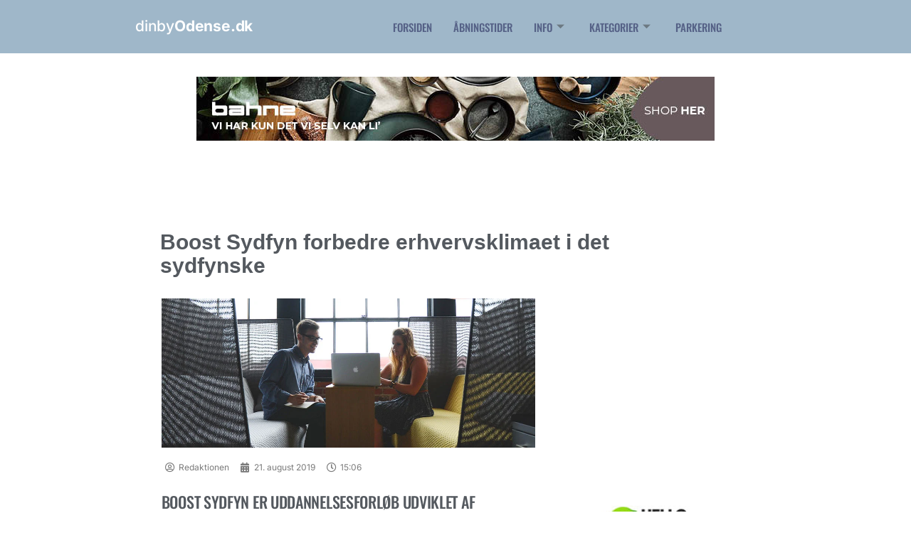

--- FILE ---
content_type: text/html; charset=UTF-8
request_url: https://dinbyodense.dk/boost-sydfyn/
body_size: 23229
content:
<!doctype html><html lang="da-DK" prefix="og: https://ogp.me/ns#"><head><script data-no-optimize="1">var litespeed_docref=sessionStorage.getItem("litespeed_docref");litespeed_docref&&(Object.defineProperty(document,"referrer",{get:function(){return litespeed_docref}}),sessionStorage.removeItem("litespeed_docref"));</script> <meta charset="UTF-8"><meta name="viewport" content="width=device-width, initial-scale=1"><link rel="profile" href="https://gmpg.org/xfn/11"><title>Boost Sydfyn forbedre erhvervsklimaet på Sydfyn og øerne</title><meta name="description" content="Boost Sydfyn er et uddannelsesforløb i virksomhedsudvikling for kommunalt ansatte. Målet er at alle er fælles om at booste Sydfyn og øerne."/><meta name="robots" content="follow, index, max-snippet:-1, max-video-preview:-1, max-image-preview:large"/><link rel="canonical" href="https://dinbyodense.dk/boost-sydfyn/" /><meta property="og:locale" content="da_DK" /><meta property="og:type" content="article" /><meta property="og:title" content="Boost Sydfyn forbedre erhvervsklimaet på Sydfyn og øerne" /><meta property="og:description" content="Boost Sydfyn er et uddannelsesforløb i virksomhedsudvikling for kommunalt ansatte. Målet er at alle er fælles om at booste Sydfyn og øerne." /><meta property="og:url" content="https://dinbyodense.dk/boost-sydfyn/" /><meta property="og:site_name" content="dinbyODENSE" /><meta property="article:section" content="Nyheder" /><meta property="og:updated_time" content="2021-11-13T08:50:03+00:00" /><meta property="og:image" content="https://dinbyodense.dk/wp-content/uploads/2021/08/dinbyOdense-iiboosydii821.jpg" /><meta property="og:image:secure_url" content="https://dinbyodense.dk/wp-content/uploads/2021/08/dinbyOdense-iiboosydii821.jpg" /><meta property="og:image:width" content="1000" /><meta property="og:image:height" content="400" /><meta property="og:image:alt" content="Boost Sydfyn" /><meta property="og:image:type" content="image/jpeg" /><meta property="article:published_time" content="2019-08-21T15:06:00+00:00" /><meta property="article:modified_time" content="2021-11-13T08:50:03+00:00" /><meta name="twitter:card" content="summary_large_image" /><meta name="twitter:title" content="Boost Sydfyn forbedre erhvervsklimaet på Sydfyn og øerne" /><meta name="twitter:description" content="Boost Sydfyn er et uddannelsesforløb i virksomhedsudvikling for kommunalt ansatte. Målet er at alle er fælles om at booste Sydfyn og øerne." /><meta name="twitter:image" content="https://dinbyodense.dk/wp-content/uploads/2021/08/dinbyOdense-iiboosydii821.jpg" /><meta name="twitter:label1" content="Skrevet af" /><meta name="twitter:data1" content="Redaktionen" /><meta name="twitter:label2" content="Tid for at læse" /><meta name="twitter:data2" content="Mindre end et minut" /> <script type="application/ld+json" class="rank-math-schema">{"@context":"https://schema.org","@graph":[{"@type":"Organization","@id":"https://dinbyodense.dk/#organization","name":"Redaktionen","url":"https://dinbyodense.dk","logo":{"@type":"ImageObject","@id":"https://dinbyodense.dk/#logo","url":"https://dinbyodense.dk/wp-content/uploads/2021/06/dinbyOdense-logo-blaa-1.png","contentUrl":"https://dinbyodense.dk/wp-content/uploads/2021/06/dinbyOdense-logo-blaa-1.png","caption":"dinbyODENSE","inLanguage":"da-DK","width":"600","height":"263"}},{"@type":"WebSite","@id":"https://dinbyodense.dk/#website","url":"https://dinbyodense.dk","name":"dinbyODENSE","publisher":{"@id":"https://dinbyodense.dk/#organization"},"inLanguage":"da-DK"},{"@type":"ImageObject","@id":"https://dinbyodense.dk/wp-content/uploads/2021/08/dinbyOdense-iiboosydii821.jpg","url":"https://dinbyodense.dk/wp-content/uploads/2021/08/dinbyOdense-iiboosydii821.jpg","width":"1000","height":"400","caption":"Boost Sydfyn","inLanguage":"da-DK"},{"@type":"WebPage","@id":"https://dinbyodense.dk/boost-sydfyn/#webpage","url":"https://dinbyodense.dk/boost-sydfyn/","name":"Boost Sydfyn forbedre erhvervsklimaet p\u00e5 Sydfyn og \u00f8erne","datePublished":"2019-08-21T15:06:00+00:00","dateModified":"2021-11-13T08:50:03+00:00","isPartOf":{"@id":"https://dinbyodense.dk/#website"},"primaryImageOfPage":{"@id":"https://dinbyodense.dk/wp-content/uploads/2021/08/dinbyOdense-iiboosydii821.jpg"},"inLanguage":"da-DK"},{"@type":"Person","@id":"https://dinbyodense.dk/author/zetupdevmp/","name":"Redaktionen","url":"https://dinbyodense.dk/author/zetupdevmp/","image":{"@type":"ImageObject","@id":"https://secure.gravatar.com/avatar/4bd08246fbb08be094f441248159578e8ac977d8fe0e302b18d0abff54fc0f73?s=96&amp;d=mm&amp;r=g","url":"https://secure.gravatar.com/avatar/4bd08246fbb08be094f441248159578e8ac977d8fe0e302b18d0abff54fc0f73?s=96&amp;d=mm&amp;r=g","caption":"Redaktionen","inLanguage":"da-DK"},"sameAs":["https://dinbyodense.dk"],"worksFor":{"@id":"https://dinbyodense.dk/#organization"}},{"@type":"BlogPosting","headline":"Boost Sydfyn forbedre erhvervsklimaet p\u00e5 Sydfyn og \u00f8erne","datePublished":"2019-08-21T15:06:00+00:00","dateModified":"2021-11-13T08:50:03+00:00","articleSection":"Nyheder","author":{"@id":"https://dinbyodense.dk/author/zetupdevmp/","name":"Redaktionen"},"publisher":{"@id":"https://dinbyodense.dk/#organization"},"description":"Boost Sydfyn er et uddannelsesforl\u00f8b i virksomhedsudvikling for kommunalt ansatte. M\u00e5let er at alle er f\u00e6lles om at booste Sydfyn og \u00f8erne.","name":"Boost Sydfyn forbedre erhvervsklimaet p\u00e5 Sydfyn og \u00f8erne","@id":"https://dinbyodense.dk/boost-sydfyn/#richSnippet","isPartOf":{"@id":"https://dinbyodense.dk/boost-sydfyn/#webpage"},"image":{"@id":"https://dinbyodense.dk/wp-content/uploads/2021/08/dinbyOdense-iiboosydii821.jpg"},"inLanguage":"da-DK","mainEntityOfPage":{"@id":"https://dinbyodense.dk/boost-sydfyn/#webpage"}}]}</script> <link rel='dns-prefetch' href='//www.googletagmanager.com' /><link rel='dns-prefetch' href='//consent.cookiebot.com' /><link rel='dns-prefetch' href='//consentcdn.cookiebot.com' /><link rel='dns-prefetch' href='//www.google-analytics.com' /><link rel='dns-prefetch' href='//www.gardinbussen-prisgaranti.dk' /><link rel='dns-prefetch' href='//track.adtraction.com' /><link rel='dns-prefetch' href='//www.partner-ads.com' /><link rel='dns-prefetch' href='//secure.gravatar.com' /><link rel='dns-prefetch' href='//fonts.gstatic.com' /><link rel='dns-prefetch' href='//fonts.googleapis.com' /><link rel="alternate" type="application/rss+xml" title="dinbyODENSE &raquo; Feed" href="https://dinbyodense.dk/feed/" /><link rel="alternate" type="application/rss+xml" title="dinbyODENSE &raquo;-kommentar-feed" href="https://dinbyodense.dk/comments/feed/" /><link rel="alternate" title="oEmbed (JSON)" type="application/json+oembed" href="https://dinbyodense.dk/wp-json/oembed/1.0/embed?url=https%3A%2F%2Fdinbyodense.dk%2Fboost-sydfyn%2F" /><link rel="alternate" title="oEmbed (XML)" type="text/xml+oembed" href="https://dinbyodense.dk/wp-json/oembed/1.0/embed?url=https%3A%2F%2Fdinbyodense.dk%2Fboost-sydfyn%2F&#038;format=xml" />
<script id="dinby-ready" type="litespeed/javascript">window.advanced_ads_ready=function(e,a){a=a||"complete";var d=function(e){return"interactive"===a?"loading"!==e:"complete"===e};d(document.readyState)?e():document.addEventListener("readystatechange",(function(a){d(a.target.readyState)&&e()}),{once:"interactive"===a})},window.advanced_ads_ready_queue=window.advanced_ads_ready_queue||[]</script> <style id="litespeed-ccss">ul{box-sizing:border-box}:root{--wp--preset--font-size--normal:16px;--wp--preset--font-size--huge:42px}.screen-reader-text{border:0;clip-path:inset(50%);height:1px;margin:-1px;overflow:hidden;padding:0;position:absolute;width:1px;word-wrap:normal!important}html :where(img[class*=wp-image-]){height:auto;max-width:100%}:root{--wp--preset--aspect-ratio--square:1;--wp--preset--aspect-ratio--4-3:4/3;--wp--preset--aspect-ratio--3-4:3/4;--wp--preset--aspect-ratio--3-2:3/2;--wp--preset--aspect-ratio--2-3:2/3;--wp--preset--aspect-ratio--16-9:16/9;--wp--preset--aspect-ratio--9-16:9/16;--wp--preset--color--black:#000000;--wp--preset--color--cyan-bluish-gray:#abb8c3;--wp--preset--color--white:#ffffff;--wp--preset--color--pale-pink:#f78da7;--wp--preset--color--vivid-red:#cf2e2e;--wp--preset--color--luminous-vivid-orange:#ff6900;--wp--preset--color--luminous-vivid-amber:#fcb900;--wp--preset--color--light-green-cyan:#7bdcb5;--wp--preset--color--vivid-green-cyan:#00d084;--wp--preset--color--pale-cyan-blue:#8ed1fc;--wp--preset--color--vivid-cyan-blue:#0693e3;--wp--preset--color--vivid-purple:#9b51e0;--wp--preset--gradient--vivid-cyan-blue-to-vivid-purple:linear-gradient(135deg,rgba(6,147,227,1) 0%,rgb(155,81,224) 100%);--wp--preset--gradient--light-green-cyan-to-vivid-green-cyan:linear-gradient(135deg,rgb(122,220,180) 0%,rgb(0,208,130) 100%);--wp--preset--gradient--luminous-vivid-amber-to-luminous-vivid-orange:linear-gradient(135deg,rgba(252,185,0,1) 0%,rgba(255,105,0,1) 100%);--wp--preset--gradient--luminous-vivid-orange-to-vivid-red:linear-gradient(135deg,rgba(255,105,0,1) 0%,rgb(207,46,46) 100%);--wp--preset--gradient--very-light-gray-to-cyan-bluish-gray:linear-gradient(135deg,rgb(238,238,238) 0%,rgb(169,184,195) 100%);--wp--preset--gradient--cool-to-warm-spectrum:linear-gradient(135deg,rgb(74,234,220) 0%,rgb(151,120,209) 20%,rgb(207,42,186) 40%,rgb(238,44,130) 60%,rgb(251,105,98) 80%,rgb(254,248,76) 100%);--wp--preset--gradient--blush-light-purple:linear-gradient(135deg,rgb(255,206,236) 0%,rgb(152,150,240) 100%);--wp--preset--gradient--blush-bordeaux:linear-gradient(135deg,rgb(254,205,165) 0%,rgb(254,45,45) 50%,rgb(107,0,62) 100%);--wp--preset--gradient--luminous-dusk:linear-gradient(135deg,rgb(255,203,112) 0%,rgb(199,81,192) 50%,rgb(65,88,208) 100%);--wp--preset--gradient--pale-ocean:linear-gradient(135deg,rgb(255,245,203) 0%,rgb(182,227,212) 50%,rgb(51,167,181) 100%);--wp--preset--gradient--electric-grass:linear-gradient(135deg,rgb(202,248,128) 0%,rgb(113,206,126) 100%);--wp--preset--gradient--midnight:linear-gradient(135deg,rgb(2,3,129) 0%,rgb(40,116,252) 100%);--wp--preset--font-size--small:13px;--wp--preset--font-size--medium:20px;--wp--preset--font-size--large:36px;--wp--preset--font-size--x-large:42px;--wp--preset--spacing--20:0.44rem;--wp--preset--spacing--30:0.67rem;--wp--preset--spacing--40:1rem;--wp--preset--spacing--50:1.5rem;--wp--preset--spacing--60:2.25rem;--wp--preset--spacing--70:3.38rem;--wp--preset--spacing--80:5.06rem;--wp--preset--shadow--natural:6px 6px 9px rgba(0, 0, 0, 0.2);--wp--preset--shadow--deep:12px 12px 50px rgba(0, 0, 0, 0.4);--wp--preset--shadow--sharp:6px 6px 0px rgba(0, 0, 0, 0.2);--wp--preset--shadow--outlined:6px 6px 0px -3px rgba(255, 255, 255, 1), 6px 6px rgba(0, 0, 0, 1);--wp--preset--shadow--crisp:6px 6px 0px rgba(0, 0, 0, 1)}:root{--wp--style--global--content-size:800px;--wp--style--global--wide-size:1200px}:where(body){margin:0}:root{--wp--style--block-gap:24px}body{padding-top:0;padding-right:0;padding-bottom:0;padding-left:0}a:where(:not(.wp-element-button)){text-decoration:underline}html{line-height:1.15;-webkit-text-size-adjust:100%}*,:after,:before{box-sizing:border-box}body{margin:0;font-family:-apple-system,BlinkMacSystemFont,Segoe UI,Roboto,Helvetica Neue,Arial,Noto Sans,sans-serif,Apple Color Emoji,Segoe UI Emoji,Segoe UI Symbol,Noto Color Emoji;font-size:1rem;font-weight:400;line-height:1.5;color:#333;background-color:#fff;-webkit-font-smoothing:antialiased;-moz-osx-font-smoothing:grayscale}h1,h2{margin-block-start:.5rem;margin-block-end:1rem;font-family:inherit;font-weight:500;line-height:1.2;color:inherit}h1{font-size:2.5rem}h2{font-size:2rem}p{margin-block-start:0;margin-block-end:.9rem}a{background-color:#fff0;text-decoration:none;color:#c36}a:not([href]):not([tabindex]){color:inherit;text-decoration:none}strong{font-weight:bolder}img{border-style:none;height:auto;max-width:100%}button{font-family:inherit;font-size:1rem;line-height:1.5;margin:0}button{overflow:visible}button{text-transform:none}[type=button],button{width:auto;-webkit-appearance:button}[type=button],button{display:inline-block;font-weight:400;color:#c36;text-align:center;white-space:nowrap;background-color:#fff0;border:1px solid #c36;padding:.5rem 1rem;font-size:1rem;border-radius:3px}::-webkit-file-upload-button{-webkit-appearance:button;font:inherit}li,ul{margin-block-start:0;margin-block-end:0;border:0;outline:0;font-size:100%;vertical-align:baseline;background:#fff0}.screen-reader-text{clip:rect(1px,1px,1px,1px);height:1px;overflow:hidden;position:absolute!important;width:1px;word-wrap:normal!important}.screen-reader-text{height:1px;margin:-1px;overflow:hidden;padding:0;position:absolute;top:-10000em;width:1px;clip:rect(0,0,0,0);border:0}.elementor *,.elementor :after,.elementor :before{box-sizing:border-box}.elementor a{box-shadow:none;text-decoration:none}.elementor img{border:none;border-radius:0;box-shadow:none;height:auto;max-width:100%}.elementor .elementor-background-overlay{inset:0;position:absolute}.elementor-widget-wrap .elementor-element.elementor-widget__width-initial{max-width:100%}@media (max-width:767px){.elementor-widget-wrap .elementor-element.elementor-widget-mobile__width-auto{max-width:100%}}.elementor-element{--flex-direction:initial;--flex-wrap:initial;--justify-content:initial;--align-items:initial;--align-content:initial;--gap:initial;--flex-basis:initial;--flex-grow:initial;--flex-shrink:initial;--order:initial;--align-self:initial;align-self:var(--align-self);flex-basis:var(--flex-basis);flex-grow:var(--flex-grow);flex-shrink:var(--flex-shrink);order:var(--order)}.elementor-element:where(.e-con-full,.elementor-widget){align-content:var(--align-content);align-items:var(--align-items);flex-direction:var(--flex-direction);flex-wrap:var(--flex-wrap);gap:var(--row-gap) var(--column-gap);justify-content:var(--justify-content)}.elementor-align-left{text-align:left}:root{--page-title-display:block}.elementor-page-title{display:var(--page-title-display)}.elementor-section{position:relative}.elementor-section .elementor-container{display:flex;margin-left:auto;margin-right:auto;position:relative}@media (max-width:1024px){.elementor-section .elementor-container{flex-wrap:wrap}}.elementor-section.elementor-section-boxed>.elementor-container{max-width:1140px}.elementor-section.elementor-section-items-top>.elementor-container{align-items:flex-start}.elementor-section.elementor-section-items-middle>.elementor-container{align-items:center}.elementor-widget-wrap{align-content:flex-start;flex-wrap:wrap;position:relative;width:100%}.elementor:not(.elementor-bc-flex-widget) .elementor-widget-wrap{display:flex}.elementor-widget-wrap>.elementor-element{width:100%}.elementor-widget{position:relative}.elementor-widget:not(:last-child){margin-bottom:var(--kit-widget-spacing,20px)}.elementor-column{display:flex;min-height:1px;position:relative}.elementor-column-gap-default>.elementor-column>.elementor-element-populated{padding:10px}@media (min-width:768px){.elementor-column.elementor-col-33{width:33.333%}.elementor-column.elementor-col-50{width:50%}.elementor-column.elementor-col-100{width:100%}}@media (max-width:767px){.elementor-column{width:100%}}@media (prefers-reduced-motion:no-preference){html{scroll-behavior:smooth}}.elementor-heading-title{line-height:1;margin:0;padding:0}@media (min-width:768px) and (max-width:1024px){.elementor .elementor-hidden-tablet{display:none}}@media (min-width:1025px) and (max-width:99999px){.elementor .elementor-hidden-desktop{display:none}}.elementor-kit-23{--e-global-color-primary:#6EC1E4;--e-global-color-secondary:#54595F;--e-global-color-text:#7A7A7A;--e-global-color-accent:#61CE70;--e-global-color-2942079:#333333;--e-global-color-4db6a2d:#2E3262;--e-global-color-6bca63f:#000000CC;--e-global-color-b7728ad:#00000080;--e-global-color-add3c1c:rgba(255,255,255,0.79);--e-global-color-a74635b:#635224;--e-global-color-23d62f5:#FF8801;--e-global-color-e01d5fb:#9FB7C9;--e-global-color-867dffd:#FFFFFF;--e-global-color-fa9a05d:#9FB7C9;--e-global-color-9af9901:#33333378;--e-global-color-cb514dd:#2D7D38;--e-global-typography-primary-font-family:"Oswald";--e-global-typography-primary-line-height:1.2em;--e-global-typography-secondary-font-family:"Oswald";--e-global-typography-secondary-line-height:1.2em;--e-global-typography-text-font-family:"Inter";--e-global-typography-text-font-size:17px;--e-global-typography-text-line-height:1.3em;--e-global-typography-accent-font-family:"Inter";--e-global-typography-accent-line-height:1.3em;color:var(--e-global-color-text);font-size:16px}.elementor-kit-23 a{color:var(--e-global-color-text)}.elementor-kit-23 h1{font-family:"Open Sans Condensed",Sans-serif}.elementor-kit-23 h2{color:var(--e-global-color-secondary);font-family:"Oswald",Sans-serif;font-size:22px;font-weight:500;text-transform:uppercase;line-height:1.2em;letter-spacing:-.3px}.elementor-section.elementor-section-boxed>.elementor-container{max-width:1140px}.elementor-widget:not(:last-child){margin-block-end:20px}.elementor-element{--widgets-spacing:20px 20px;--widgets-spacing-row:20px;--widgets-spacing-column:20px}@media (max-width:1024px){.elementor-kit-23{font-size:14px}.elementor-kit-23 h2{font-size:25px}.elementor-section.elementor-section-boxed>.elementor-container{max-width:1024px}}@media (max-width:767px){.elementor-kit-23{font-size:14px}.elementor-kit-23 h2{font-size:17px}.elementor-section.elementor-section-boxed>.elementor-container{max-width:767px}}.elementor-27 .elementor-element.elementor-element-171304c5>.elementor-container>.elementor-column>.elementor-widget-wrap{align-content:center;align-items:center}.elementor-27 .elementor-element.elementor-element-171304c5:not(.elementor-motion-effects-element-type-background){background-color:var(--e-global-color-e01d5fb)}.elementor-27 .elementor-element.elementor-element-171304c5>.elementor-background-overlay{background-color:var(--e-global-color-23d62f5);opacity:0}.elementor-27 .elementor-element.elementor-element-171304c5>.elementor-container{max-width:900px;min-height:65px}.elementor-27 .elementor-element.elementor-element-171304c5{padding:5px 020px 5px 20px}.elementor-27 .elementor-element.elementor-element-202986d9.elementor-column.elementor-element[data-element_type="column"]>.elementor-widget-wrap.elementor-element-populated{align-content:center;align-items:center}.elementor-27 .elementor-element.elementor-element-202986d9>.elementor-element-populated{margin:5% 0% 0% 0%;--e-column-margin-right:0%;--e-column-margin-left:0%;padding:0 0 0 0}.elementor-widget-text-editor{font-family:var(--e-global-typography-text-font-family),Sans-serif;font-size:var(--e-global-typography-text-font-size);line-height:var(--e-global-typography-text-line-height);color:var(--e-global-color-text)}.elementor-27 .elementor-element.elementor-element-eeced8d{width:var(--container-widget-width,88%);max-width:88%;--container-widget-width:88%;--container-widget-flex-grow:0;text-align:left;font-size:21px;font-weight:500;letter-spacing:-.2px;color:var(--e-global-color-4db6a2d)}.elementor-27 .elementor-element.elementor-element-5897b2e0.elementor-column.elementor-element[data-element_type="column"]>.elementor-widget-wrap.elementor-element-populated{align-content:center;align-items:center}.elementor-27 .elementor-element.elementor-element-5897b2e0.elementor-column>.elementor-widget-wrap{justify-content:flex-start}.elementor-27 .elementor-element.elementor-element-994d682 .elementskit-navbar-nav .elementskit-submenu-panel>li>a{background-color:var(--e-global-color-fa9a05d);font-family:"Oswald",Sans-serif;font-size:15px;font-weight:500;padding:0 15px 15px 15px;color:var(--e-global-color-b7728ad)}.elementor-27 .elementor-element.elementor-element-994d682 .elementskit-navbar-nav .elementskit-submenu-panel{background-color:var(--e-global-color-e01d5fb);border-style:solid;border-width:0 0 0 0;border-radius:0 0 0 0;min-width:220px}.elementor-27 .elementor-element.elementor-element-994d682>.elementor-widget-container{margin:0 10px 0 0}.elementor-27 .elementor-element.elementor-element-994d682 .elementskit-menu-container{height:40px;border-radius:0 0 0 0}.elementor-27 .elementor-element.elementor-element-994d682 .elementskit-nav-identity-panel{padding:0 0 0 0}.elementor-27 .elementor-element.elementor-element-994d682 .elementskit-navbar-nav>li>a{font-family:"Oswald",Sans-serif;font-size:15px;font-weight:500;text-transform:uppercase;letter-spacing:0;color:#2E3262A6;padding:0 15px 0 15px}.elementor-27 .elementor-element.elementor-element-994d682 .elementskit-navbar-nav>li>a .elementskit-submenu-indicator{color:var(--e-global-color-9af9901);fill:var(--e-global-color-9af9901)}.elementor-27 .elementor-element.elementor-element-994d682 .elementskit-submenu-panel{padding:15px 0 15px 0}.elementor-27 .elementor-element.elementor-element-994d682 .elementskit-menu-hamburger{float:right;border-style:solid}.elementor-27 .elementor-element.elementor-element-994d682 .elementskit-menu-hamburger>.ekit-menu-icon{color:var(--e-global-color-4db6a2d)}.elementor-27 .elementor-element.elementor-element-994d682 .elementskit-menu-close{border-style:solid;border-color:var(--e-global-color-e01d5fb);color:var(--e-global-color-4db6a2d)}.elementor-27 .elementor-element.elementor-element-534f76c6.elementor-column.elementor-element[data-element_type="column"]>.elementor-widget-wrap.elementor-element-populated{align-content:center;align-items:center}.elementor-27 .elementor-element.elementor-element-534f76c6.elementor-column>.elementor-widget-wrap{justify-content:center}.elementor-27 .elementor-element.elementor-element-5edfe2b{text-align:center}.elementor-location-header:before{content:"";display:table;clear:both}@media (max-width:1024px){.elementor-27 .elementor-element.elementor-element-171304c5>.elementor-container{min-height:35px}.elementor-27 .elementor-element.elementor-element-171304c5{padding:20px 20px 20px 20px}.elementor-27 .elementor-element.elementor-element-202986d9.elementor-column.elementor-element[data-element_type="column"]>.elementor-widget-wrap.elementor-element-populated{align-content:center;align-items:center}.elementor-27 .elementor-element.elementor-element-202986d9>.elementor-element-populated{margin:0 0 0 0;--e-column-margin-right:0px;--e-column-margin-left:0px;padding:0% 0% 0% 5%}.elementor-widget-text-editor{font-size:var(--e-global-typography-text-font-size);line-height:var(--e-global-typography-text-line-height)}.elementor-27 .elementor-element.elementor-element-eeced8d>.elementor-widget-container{margin:0 0-15px 0;padding:0% 0% 0% 0%}.elementor-27 .elementor-element.elementor-element-994d682 .elementskit-nav-identity-panel{padding:10px 0 10px 0}.elementor-27 .elementor-element.elementor-element-994d682 .elementskit-menu-container{max-width:350px;border-radius:0 0 0 0}.elementor-27 .elementor-element.elementor-element-994d682 .elementskit-navbar-nav>li>a{color:#000;padding:10px 15px 10px 15px}.elementor-27 .elementor-element.elementor-element-994d682 .elementskit-navbar-nav .elementskit-submenu-panel>li>a{padding:15px 15px 15px 15px}.elementor-27 .elementor-element.elementor-element-994d682 .elementskit-navbar-nav .elementskit-submenu-panel{border-radius:0 0 0 0}.elementor-27 .elementor-element.elementor-element-994d682 .elementskit-menu-hamburger{padding:8px 8px 8px 8px;width:45px;border-radius:3px}.elementor-27 .elementor-element.elementor-element-994d682 .elementskit-menu-close{padding:8px 8px 8px 8px;margin:12px 12px 12px 12px;width:45px;border-radius:3px}}@media (max-width:767px){.elementor-27 .elementor-element.elementor-element-171304c5>.elementor-container{min-height:50px}.elementor-27 .elementor-element.elementor-element-171304c5{margin-top:0;margin-bottom:0;padding:1% 3% 1% 3%}.elementor-27 .elementor-element.elementor-element-202986d9{width:60%}.elementor-27 .elementor-element.elementor-element-202986d9.elementor-column.elementor-element[data-element_type="column"]>.elementor-widget-wrap.elementor-element-populated{align-content:center;align-items:center}.elementor-27 .elementor-element.elementor-element-202986d9>.elementor-element-populated{margin:0 0 0 0;--e-column-margin-right:0px;--e-column-margin-left:0px;padding:0% 0% 0% 0%}.elementor-widget-text-editor{font-size:var(--e-global-typography-text-font-size);line-height:var(--e-global-typography-text-line-height)}.elementor-27 .elementor-element.elementor-element-eeced8d>.elementor-widget-container{margin:0% 0% 0% 0%;padding:5% 0% 0% 4%}.elementor-27 .elementor-element.elementor-element-eeced8d{text-align:left;font-size:17px}.elementor-27 .elementor-element.elementor-element-5897b2e0{width:25%}.elementor-27 .elementor-element.elementor-element-5897b2e0.elementor-column.elementor-element[data-element_type="column"]>.elementor-widget-wrap.elementor-element-populated{align-content:center;align-items:center}.elementor-27 .elementor-element.elementor-element-5897b2e0.elementor-column>.elementor-widget-wrap{justify-content:flex-end}.elementor-27 .elementor-element.elementor-element-994d682{width:auto;max-width:auto}.elementor-27 .elementor-element.elementor-element-994d682>.elementor-widget-container{margin:0 0 0 0}.elementor-27 .elementor-element.elementor-element-994d682 .elementskit-menu-hamburger>.ekit-menu-icon{font-size:21px}.elementor-27 .elementor-element.elementor-element-994d682 .elementskit-menu-hamburger{border-width:0 0 0 0}.elementor-27 .elementor-element.elementor-element-994d682 .elementskit-menu-close{border-width:0 0 0 0}.elementor-27 .elementor-element.elementor-element-534f76c6{width:10%}.elementor-27 .elementor-element.elementor-element-534f76c6.elementor-column.elementor-element[data-element_type="column"]>.elementor-widget-wrap.elementor-element-populated{align-content:center;align-items:center}}@media (min-width:768px){.elementor-27 .elementor-element.elementor-element-202986d9{width:29.555%}.elementor-27 .elementor-element.elementor-element-5897b2e0{width:64.742%}.elementor-27 .elementor-element.elementor-element-534f76c6{width:5%}}@media (max-width:1024px) and (min-width:768px){.elementor-27 .elementor-element.elementor-element-202986d9{width:40%}.elementor-27 .elementor-element.elementor-element-5897b2e0{width:47%}.elementor-27 .elementor-element.elementor-element-534f76c6{width:5%}}.elementor-widget-heading .elementor-heading-title{font-family:var(--e-global-typography-primary-font-family),Sans-serif;line-height:var(--e-global-typography-primary-line-height);color:var(--e-global-color-primary)}.elementor-widget-text-editor{font-family:var(--e-global-typography-text-font-family),Sans-serif;font-size:var(--e-global-typography-text-font-size);line-height:var(--e-global-typography-text-line-height);color:var(--e-global-color-text)}.elementor-location-header:before{content:"";display:table;clear:both}@media (max-width:1024px){.elementor-widget-heading .elementor-heading-title{line-height:var(--e-global-typography-primary-line-height)}.elementor-widget-text-editor{font-size:var(--e-global-typography-text-font-size);line-height:var(--e-global-typography-text-line-height)}}@media (max-width:767px){.elementor-widget-heading .elementor-heading-title{line-height:var(--e-global-typography-primary-line-height)}.elementor-widget-text-editor{font-size:var(--e-global-typography-text-font-size);line-height:var(--e-global-typography-text-line-height)}}.elementor-1020 .elementor-element.elementor-element-1fed9a6>.elementor-container>.elementor-column>.elementor-widget-wrap{align-content:flex-start;align-items:flex-start}.elementor-1020 .elementor-element.elementor-element-1fed9a6:not(.elementor-motion-effects-element-type-background){background-color:#fff0}.elementor-1020 .elementor-element.elementor-element-1fed9a6>.elementor-background-overlay{background-color:#fff0;opacity:.6}.elementor-1020 .elementor-element.elementor-element-1fed9a6>.elementor-container{min-height:320px}.elementor-1020 .elementor-element.elementor-element-5442b58{text-align:center}.elementor-1020 .elementor-element.elementor-element-d2733df{margin-top:1%;margin-bottom:2%;padding:0 0 0 0}.elementor-widget-theme-post-title .elementor-heading-title{font-family:var(--e-global-typography-primary-font-family),Sans-serif;line-height:var(--e-global-typography-primary-line-height);color:var(--e-global-color-primary)}.elementor-1020 .elementor-element.elementor-element-8d579f2>.elementor-widget-container{margin:0 0 0 0;padding:0% 15% 0% 1%}.elementor-1020 .elementor-element.elementor-element-8d579f2 .elementor-heading-title{font-size:30px;font-weight:400;line-height:1.1em;letter-spacing:0;color:var(--e-global-color-secondary)}.elementor-widget-post-info .elementor-icon-list-item:not(:last-child):after{border-color:var(--e-global-color-text)}.elementor-widget-post-info .elementor-icon-list-icon i{color:var(--e-global-color-primary)}.elementor-widget-post-info .elementor-icon-list-text{color:var(--e-global-color-secondary)}.elementor-widget-post-info .elementor-icon-list-item{font-family:var(--e-global-typography-text-font-family),Sans-serif;font-size:var(--e-global-typography-text-font-size);line-height:var(--e-global-typography-text-line-height)}.elementor-1020 .elementor-element.elementor-element-6fe9864>.elementor-widget-container{margin:0 0 0 0;padding:0% 0% 0% 1%}.elementor-1020 .elementor-element.elementor-element-6fe9864 .elementor-icon-list-icon i{color:var(--e-global-color-text);font-size:14px}.elementor-1020 .elementor-element.elementor-element-6fe9864 .elementor-icon-list-icon{width:14px}body:not(.rtl) .elementor-1020 .elementor-element.elementor-element-6fe9864 .elementor-icon-list-text{padding-left:5px}.elementor-1020 .elementor-element.elementor-element-6fe9864 .elementor-icon-list-text{color:var(--e-global-color-text)}.elementor-1020 .elementor-element.elementor-element-6fe9864 .elementor-icon-list-item{font-size:12px}.elementor-1020 .elementor-element.elementor-element-71228ce{margin-top:0%;margin-bottom:0%;padding:0% 0% 3% 0%}.elementor-widget-theme-post-content{color:var(--e-global-color-text);font-family:var(--e-global-typography-text-font-family),Sans-serif;font-size:var(--e-global-typography-text-font-size);line-height:var(--e-global-typography-text-line-height)}.elementor-1020 .elementor-element.elementor-element-1942c60{color:var(--e-global-color-text)}.elementor-widget-heading .elementor-heading-title{font-family:var(--e-global-typography-primary-font-family),Sans-serif;line-height:var(--e-global-typography-primary-line-height);color:var(--e-global-color-primary)}.elementor-widget-text-editor{font-family:var(--e-global-typography-text-font-family),Sans-serif;font-size:var(--e-global-typography-text-font-size);line-height:var(--e-global-typography-text-line-height);color:var(--e-global-color-text)}@media (min-width:768px){.elementor-1020 .elementor-element.elementor-element-59ea908{width:12%}.elementor-1020 .elementor-element.elementor-element-06503d1{width:75.332%}.elementor-1020 .elementor-element.elementor-element-1156021{width:64.942%}.elementor-1020 .elementor-element.elementor-element-4bd7045{width:35%}.elementor-1020 .elementor-element.elementor-element-ee9be56{width:12%}}@media (max-width:1024px){.elementor-1020 .elementor-element.elementor-element-1fed9a6>.elementor-container{min-height:200px}.elementor-widget-theme-post-title .elementor-heading-title{line-height:var(--e-global-typography-primary-line-height)}.elementor-1020 .elementor-element.elementor-element-8d579f2 .elementor-heading-title{font-size:38px;line-height:1em}.elementor-widget-post-info .elementor-icon-list-item{font-size:var(--e-global-typography-text-font-size);line-height:var(--e-global-typography-text-line-height)}.elementor-widget-theme-post-content{font-size:var(--e-global-typography-text-font-size);line-height:var(--e-global-typography-text-line-height)}.elementor-widget-heading .elementor-heading-title{line-height:var(--e-global-typography-primary-line-height)}.elementor-widget-text-editor{font-size:var(--e-global-typography-text-font-size);line-height:var(--e-global-typography-text-line-height)}}@media (max-width:767px){.elementor-1020 .elementor-element.elementor-element-1fed9a6>.elementor-container{min-height:0vh}.elementor-1020 .elementor-element.elementor-element-5442b58 img{width:100%;max-width:100%;height:160px}.elementor-1020 .elementor-element.elementor-element-d2733df{margin-top:0;margin-bottom:0;padding:0 0 0 0}.elementor-widget-theme-post-title .elementor-heading-title{line-height:var(--e-global-typography-primary-line-height)}.elementor-1020 .elementor-element.elementor-element-8d579f2>.elementor-widget-container{padding:0% 0% 0% 3%}.elementor-1020 .elementor-element.elementor-element-8d579f2 .elementor-heading-title{font-size:21px}.elementor-widget-post-info .elementor-icon-list-item{font-size:var(--e-global-typography-text-font-size);line-height:var(--e-global-typography-text-line-height)}.elementor-1020 .elementor-element.elementor-element-6fe9864>.elementor-widget-container{margin:0 0 0 0;padding:0% 0% 0% 3%}.elementor-1020 .elementor-element.elementor-element-6fe9864 .elementor-icon-list-item{font-size:9px}.elementor-1020 .elementor-element.elementor-element-71228ce{margin-top:-5%;margin-bottom:0%;padding:0 0 0 0}.elementor-widget-theme-post-content{font-size:var(--e-global-typography-text-font-size);line-height:var(--e-global-typography-text-line-height)}.elementor-widget-heading .elementor-heading-title{line-height:var(--e-global-typography-primary-line-height)}.elementor-widget-text-editor{font-size:var(--e-global-typography-text-font-size);line-height:var(--e-global-typography-text-line-height)}}.elementor-widget-image{text-align:center}.elementor-widget-image a{display:inline-block}.elementor-widget-image img{display:inline-block;vertical-align:middle}.elementor-widget .elementor-icon-list-items.elementor-inline-items{display:flex;flex-wrap:wrap;margin-left:-8px;margin-right:-8px}.elementor-widget .elementor-icon-list-items.elementor-inline-items .elementor-inline-item{word-break:break-word}.elementor-widget .elementor-icon-list-items.elementor-inline-items .elementor-icon-list-item{margin-left:8px;margin-right:8px}.elementor-widget .elementor-icon-list-items.elementor-inline-items .elementor-icon-list-item:after{border-bottom:0;border-left-width:1px;border-right:0;border-top:0;border-style:solid;height:100%;left:auto;position:relative;right:auto;right:-8px;width:auto}.elementor-widget .elementor-icon-list-items{list-style-type:none;margin:0;padding:0}.elementor-widget .elementor-icon-list-item{margin:0;padding:0;position:relative}.elementor-widget .elementor-icon-list-item:after{bottom:0;position:absolute;width:100%}.elementor-widget .elementor-icon-list-item{align-items:var(--icon-vertical-align,center);display:flex;font-size:inherit}.elementor-widget .elementor-icon-list-icon+.elementor-icon-list-text{align-self:center;padding-inline-start:5px}.elementor-widget .elementor-icon-list-icon{display:flex;position:relative;top:var(--icon-vertical-offset,initial)}.elementor-widget .elementor-icon-list-icon i{font-size:var(--e-icon-list-icon-size);width:1.25em}.elementor-widget.elementor-align-left .elementor-icon-list-item{justify-content:flex-start;text-align:left}.elementor-widget.elementor-align-left .elementor-inline-items{justify-content:flex-start}.elementor-widget:not(.elementor-align-right) .elementor-icon-list-item:after{left:0}@media (min-width:-1){.elementor-widget:not(.elementor-widescreen-align-right) .elementor-icon-list-item:after{left:0}.elementor-widget:not(.elementor-widescreen-align-left) .elementor-icon-list-item:after{right:0}}@media (max-width:-1){.elementor-widget:not(.elementor-laptop-align-right) .elementor-icon-list-item:after{left:0}.elementor-widget:not(.elementor-laptop-align-left) .elementor-icon-list-item:after{right:0}.elementor-widget:not(.elementor-tablet_extra-align-right) .elementor-icon-list-item:after{left:0}.elementor-widget:not(.elementor-tablet_extra-align-left) .elementor-icon-list-item:after{right:0}}@media (max-width:1024px){.elementor-widget:not(.elementor-tablet-align-right) .elementor-icon-list-item:after{left:0}.elementor-widget:not(.elementor-tablet-align-left) .elementor-icon-list-item:after{right:0}}@media (max-width:-1){.elementor-widget:not(.elementor-mobile_extra-align-right) .elementor-icon-list-item:after{left:0}.elementor-widget:not(.elementor-mobile_extra-align-left) .elementor-icon-list-item:after{right:0}}@media (max-width:767px){.elementor-widget:not(.elementor-mobile-align-right) .elementor-icon-list-item:after{left:0}.elementor-widget:not(.elementor-mobile-align-left) .elementor-icon-list-item:after{right:0}}.elementor .elementor-element ul.elementor-icon-list-items{padding:0}.elementor-icon-list-items .elementor-icon-list-item .elementor-icon-list-text{display:inline-block}.far,.fas{-moz-osx-font-smoothing:grayscale;-webkit-font-smoothing:antialiased;display:inline-block;font-style:normal;font-variant:normal;text-rendering:auto;line-height:1}.fa-calendar-alt:before{content:""}.fa-clock:before{content:""}.fa-user-circle:before{content:""}.far{font-family:"Font Awesome 5 Free";font-weight:400}.fas{font-family:"Font Awesome 5 Free";font-weight:900}:root{--swiper-theme-color:#007aff}:root{--swiper-navigation-size:44px}.elementor-element{--swiper-theme-color:#000;--swiper-navigation-size:44px;--swiper-pagination-bullet-size:6px;--swiper-pagination-bullet-horizontal-gap:6px}.far,.fas{-moz-osx-font-smoothing:grayscale;-webkit-font-smoothing:antialiased;display:inline-block;font-style:normal;font-variant:normal;text-rendering:auto;line-height:1}.fa-calendar-alt:before{content:""}.fa-clock:before{content:""}.fa-user-circle:before{content:""}.far{font-weight:400}.far,.fas{font-family:"Font Awesome 5 Free"}.fas{font-weight:900}:focus{outline:0}button::-moz-focus-inner{padding:0;border:0}.elementskit-menu-container{z-index:10000}.elementskit-dropdown li{position:relative}.elementskit-navbar-nav-default .elementskit-navbar-nav{padding-left:0;margin-bottom:0;list-style:none;margin-left:0}.elementskit-navbar-nav-default .elementskit-navbar-nav>li{position:relative}.elementskit-navbar-nav-default .elementskit-navbar-nav>li>a{height:100%;display:-webkit-box;display:-ms-flexbox;display:flex;-webkit-box-align:center;-ms-flex-align:center;align-items:center;text-decoration:none}.elementskit-navbar-nav-default .elementskit-navbar-nav>li>a{text-transform:none;font-weight:500;letter-spacing:normal}.elementskit-navbar-nav-default .elementskit-dropdown{border-top:1px solid #dadada;border-left:1px solid #dadada;border-bottom:1px solid #dadada;border-right:1px solid #dadada;background-color:#f4f4f4;border-bottom-right-radius:0;border-bottom-left-radius:0;border-top-right-radius:0;border-top-left-radius:0;padding-left:0;list-style:none;opacity:0;visibility:hidden}.elementskit-navbar-nav-default .elementskit-submenu-panel>li>a{display:block;padding-top:15px;padding-left:10px;padding-bottom:15px;padding-right:10px;color:#000;font-weight:400;font-size:14px}.elementskit-navbar-nav-default .elementskit-nav-identity-panel{display:none}.elementskit-navbar-nav-default .elementskit-menu-close{border:1px solid rgb(0 0 0/.5);color:rgb(51 51 51/.5);float:right;margin-top:20px;margin-left:20px;margin-right:20px;margin-bottom:20px}.elementskit-navbar-nav-default .elementskit-dropdown-has>a{position:relative}.elementskit-navbar-nav-default .elementskit-dropdown-has>a .elementskit-submenu-indicator{margin-left:6px;display:block;float:right;position:relative;font-size:11px}@media (max-width:1024px){.elementskit-navbar-nav-default .elementskit-dropdown-has>a .elementskit-submenu-indicator{padding:4px 15px}}.elementskit-navbar-nav-default .elementskit-dropdown-has>a .elementskit-submenu-indicator{font-weight:900;font-style:normal}.elementskit-navbar-nav-default.elementskit-menu-container{background:#fff0;background:-webkit-gradient(linear,left bottom,left top,from(#fff0),to(#fff0));background:linear-gradient(0deg,#fff0 0,#fff0 100%);border-bottom-right-radius:0;border-bottom-left-radius:0;border-top-right-radius:0;border-top-left-radius:0;position:relative;height:100px;z-index:90000}.elementskit-navbar-nav-default .elementskit-dropdown{min-width:250px;margin-left:0}.elementskit-navbar-nav-default .elementskit-navbar-nav{height:100%;display:-webkit-box;display:-ms-flexbox;display:flex;-ms-flex-wrap:wrap;flex-wrap:wrap;-webkit-box-pack:start;-ms-flex-pack:start;justify-content:flex-start}.elementskit-navbar-nav-default .elementskit-navbar-nav>li>a{font-size:15px;color:#000;padding-left:15px;padding-right:15px}.elementskit-navbar-nav-default .elementskit-navbar-nav.elementskit-menu-po-right{-webkit-box-pack:end;-ms-flex-pack:end;justify-content:flex-end}@media (min-width:1025px){.elementskit-navbar-nav-default .elementskit-dropdown{-webkit-box-shadow:0 10px 30px 0 rgb(45 45 45/.2);box-shadow:0 10px 30px 0 rgb(45 45 45/.2);position:absolute;top:100%;left:0;-webkit-transform:translateY(-10px);transform:translateY(-10px);max-height:none;z-index:999}}@media (max-width:1024px){.ekit_menu_responsive_tablet>.elementskit-navbar-nav-default{background-color:#f7f7f7}.elementskit-navbar-nav-default.elementskit-menu-offcanvas-elements{width:100%;position:fixed;top:0;left:-100vw;height:100%;-webkit-box-shadow:0 10px 30px 0#fff0;box-shadow:0 10px 30px 0#fff0;overflow-y:auto;overflow-x:hidden;padding-top:0;padding-left:0;padding-right:0;display:-webkit-box;display:-ms-flexbox;display:flex;-webkit-box-orient:vertical;-webkit-box-direction:reverse;-ms-flex-direction:column-reverse;flex-direction:column-reverse;-webkit-box-pack:end;-ms-flex-pack:end;justify-content:flex-end}.elementskit-navbar-nav-default .elementskit-nav-identity-panel{display:block;position:relative;z-index:5;width:100%}.elementskit-navbar-nav-default .elementskit-nav-identity-panel .elementskit-menu-close{float:right}.elementskit-navbar-nav-default .elementskit-navbar-nav>li>a{color:#000;font-size:12px;padding-top:5px;padding-left:10px;padding-right:5px;padding-bottom:5px}.elementskit-navbar-nav-default .elementskit-submenu-panel>li>a{color:#000;font-size:12px;padding-top:7px;padding-left:7px;padding-right:7px;padding-bottom:7px}.elementskit-navbar-nav-default .elementskit-dropdown{display:block;border:0;margin-left:0}.elementskit-navbar-nav-default .elementskit-navbar-nav>.elementskit-dropdown-has>.elementskit-dropdown li a{padding-left:15px}}@media (min-width:1025px){.ekit-nav-dropdown-hover .elementskit-dropdown-has .elementskit-dropdown{-webkit-box-shadow:0 10px 30px 0 rgb(45 45 45/.2);box-shadow:0 10px 30px 0 rgb(45 45 45/.2);position:absolute;top:100%;left:0;-webkit-transform:translateY(-10px);transform:translateY(-10px);max-height:none;z-index:999}}@media only screen and (max-width:1024px) and (min-width:766px){.ekit_menu_responsive_tablet .elementskit-navbar-nav-default .elementskit-dropdown{display:none}.ekit_menu_responsive_tablet .elementskit-navbar-nav-default .elementskit-navbar-nav{overflow-y:auto}}.elementskit-menu-close,.elementskit-menu-hamburger{display:none}.elementskit-menu-hamburger{color:#000}@media (max-width:1024px){.elementskit-menu-overlay{display:block;position:fixed;z-index:14;top:0;left:-100%;height:100%;width:100%;background-color:rgb(51 51 51/.5);opacity:1;visibility:visible}.elementskit-menu-hamburger{border:1px solid rgb(0 0 0/.2);float:right}.elementskit-menu-close,.elementskit-menu-hamburger{padding:8px;background-color:#fff0;border-radius:.25rem;position:relative;z-index:10;width:45px}}.dropdown-item,.ekit-menu-nav-link{position:relative}.ekit-menu-nav-link>i{padding-right:5px}@media (max-width:1024px){.elementor-widget-ekit-nav-menu{-webkit-animation:none!important;animation:none!important}.ekit-wid-con:not(.ekit_menu_responsive_mobile) .elementskit-navbar-nav{display:block}}@media (max-width:1024px){.elementskit-menu-close,.elementskit-menu-hamburger{display:block}.elementskit-menu-container{max-width:350px}.elementskit-menu-offcanvas-elements{height:100%!important;padding-bottom:10px}.elementskit-dropdown{position:relative;max-height:0;-webkit-box-shadow:none;box-shadow:none}.ekit_menu_responsive_tablet .elementskit-navbar-nav-default .elementskit-dropdown-has>a .elementskit-submenu-indicator{margin-left:auto}.ekit_menu_responsive_tablet .elementskit-submenu-indicator{-webkit-box-ordinal-group:3;-ms-flex-order:2;order:2;border:1px solid;border-radius:30px}}@media (max-width:767px){.ekit_menu_responsive_tablet .elementskit-navbar-nav-default .elementskit-dropdown{display:none}.ekit_menu_responsive_tablet .elementskit-navbar-nav-default .elementskit-navbar-nav{overflow-y:auto}}@media (min-width:1025px){.ekit_menu_responsive_tablet .ekit-nav-menu--overlay{display:none}}.ekit-wid-con .ekit-review-card--date,.ekit-wid-con .ekit-review-card--desc{grid-area:date}.ekit-wid-con .ekit-review-card--image{width:60px;height:60px;grid-area:thumbnail;min-width:60px;border-radius:50%;background-color:#eae9f7;display:-webkit-box;display:-ms-flexbox;display:flex;-webkit-box-pack:center;-ms-flex-pack:center;justify-content:center;-webkit-box-align:center;-ms-flex-align:center;align-items:center;padding:1rem;position:relative}.ekit-wid-con .ekit-review-card--thumbnail{grid-area:thumbnail;padding-right:1rem}.ekit-wid-con .ekit-review-card--name{grid-area:name;font-size:14px;font-weight:700;margin:0 0 .25rem 0}.ekit-wid-con .ekit-review-card--stars{grid-area:stars;color:#f4be28;font-size:13px;line-height:20px}.ekit-wid-con .ekit-review-card--comment{grid-area:comment;font-size:16px;line-height:22px;font-weight:400;color:#32323d}.ekit-wid-con .ekit-review-card--actions{grid-area:actions}.ekit-wid-con .ekit-review-card--posted-on{display:-webkit-box;display:-ms-flexbox;display:flex;grid-area:posted-on}.ekit-wid-con a,.ekit-wid-con button{text-decoration:none;outline:0}.ekit-wid-con a:visited{text-decoration:none;outline:0}.ekit-wid-con li,.ekit-wid-con ul{margin:0;padding:0}.ekit-wid-con .elementskit-navbar-nav-default.elementskit-menu-container{z-index:1000}.ekit-wid-con .icon,.ekit-wid-con .icon::before,.icon,.icon::before{font-family:elementskit!important;speak:none;font-style:normal;font-weight:400;font-variant:normal;text-transform:none;line-height:1;-webkit-font-smoothing:antialiased;-moz-osx-font-smoothing:grayscale}.ekit-wid-con .icon.icon-arrow-point-to-down::before,.icon.icon-arrow-point-to-down::before{content:""}.ekit-wid-con .icon.icon-menu-button-of-three-horizontal-lines::before,.icon.icon-menu-button-of-three-horizontal-lines::before{content:""}</style><link rel="preload" data-asynced="1" data-optimized="2" as="style" onload="this.onload=null;this.rel='stylesheet'" href="https://dinbyodense.dk/wp-content/litespeed/ucss/f7676da0398f36ac980d20b695513b53.css?ver=814bd" /><script type="litespeed/javascript">!function(a){"use strict";var b=function(b,c,d){function e(a){return h.body?a():void setTimeout(function(){e(a)})}function f(){i.addEventListener&&i.removeEventListener("load",f),i.media=d||"all"}var g,h=a.document,i=h.createElement("link");if(c)g=c;else{var j=(h.body||h.getElementsByTagName("head")[0]).childNodes;g=j[j.length-1]}var k=h.styleSheets;i.rel="stylesheet",i.href=b,i.media="only x",e(function(){g.parentNode.insertBefore(i,c?g:g.nextSibling)});var l=function(a){for(var b=i.href,c=k.length;c--;)if(k[c].href===b)return a();setTimeout(function(){l(a)})};return i.addEventListener&&i.addEventListener("load",f),i.onloadcssdefined=l,l(f),i};"undefined"!=typeof exports?exports.loadCSS=b:a.loadCSS=b}("undefined"!=typeof global?global:this);!function(a){if(a.loadCSS){var b=loadCSS.relpreload={};if(b.support=function(){try{return a.document.createElement("link").relList.supports("preload")}catch(b){return!1}},b.poly=function(){for(var b=a.document.getElementsByTagName("link"),c=0;c<b.length;c++){var d=b[c];"preload"===d.rel&&"style"===d.getAttribute("as")&&(a.loadCSS(d.href,d,d.getAttribute("media")),d.rel=null)}},!b.support()){b.poly();var c=a.setInterval(b.poly,300);a.addEventListener&&a.addEventListener("load",function(){b.poly(),a.clearInterval(c)}),a.attachEvent&&a.attachEvent("onload",function(){a.clearInterval(c)})}}}(this);</script> <script type="litespeed/javascript" data-src="https://dinbyodense.dk/wp-includes/js/jquery/jquery.min.js?ver=3.7.1" id="jquery-core-js"></script> 
 <script type="litespeed/javascript" data-src="https://www.googletagmanager.com/gtag/js?id=GT-TXXPBD4" id="google_gtagjs-js"></script> <script id="google_gtagjs-js-after" type="litespeed/javascript">window.dataLayer=window.dataLayer||[];function gtag(){dataLayer.push(arguments)}
gtag("set","linker",{"domains":["dinbyodense.dk"]});gtag("js",new Date());gtag("set","developer_id.dZTNiMT",!0);gtag("config","GT-TXXPBD4",{"googlesitekit_post_author":"Redaktionen","googlesitekit_post_date":"20190821"})</script> <link rel="https://api.w.org/" href="https://dinbyodense.dk/wp-json/" /><link rel="alternate" title="JSON" type="application/json" href="https://dinbyodense.dk/wp-json/wp/v2/posts/2335" /><link rel="EditURI" type="application/rsd+xml" title="RSD" href="https://dinbyodense.dk/xmlrpc.php?rsd" /><meta name="generator" content="WordPress 6.9" /><link rel='shortlink' href='https://dinbyodense.dk/?p=2335' /><meta name="generator" content="Site Kit by Google 1.170.0" /><meta name="generator" content="performance-lab 4.0.1; plugins: "> <script id="Cookiebot" type="litespeed/javascript" data-src="https://consent.cookiebot.com/uc.js" data-cbid="41438fa5-3bf7-496a-ae21-21896447e9d6" data-blockingmode="auto"></script> <meta name="google-site-verification" content="1U4DIv_Mp14pi5Kd9IXW5btqvz8QKea91XhfTCxHYII" /><meta name="tradetracker-site-verification" content="7e3ecd7232ea53b594fdbee6e6ae6e82cbffa801" /><meta name='impact-site-verification' value='59cdfc05-245a-4f3c-aaf8-8a632a9c4031' />
 <script async defer src="https://widget.getyourguide.com/dist/pa.umd.production.min.js" data-gyg-partner-id="WZ8W9UC"></script> <meta name="ahrefs-site-verification" content="68747d35a92fea912d6895fa2871ee0771b711bf8cef58e12c6bbeabc626559a"><meta name="description" content="Boost Sydfyn er et uddannelsesforløb i virksomhedsudvikling for kommunalt ansatte. Målet er at alle er fælles om at booste Sydfyn og øerne."><meta name="google-adsense-platform-account" content="ca-host-pub-2644536267352236"><meta name="google-adsense-platform-domain" content="sitekit.withgoogle.com">
 <script type="litespeed/javascript">var e,r;(e=document.createElement("script")).type="text/javascript",e.src="https://script.parametre.online/script.js",e.async=!0,(r=document.getElementsByTagName("script")[0]).parentNode.insertBefore(e,r)</script> <script id="google_gtagjs" type="litespeed/javascript" data-src="https://www.googletagmanager.com/gtag/js?id=G-P5TJY4D1SE"></script> <script id="google_gtagjs-inline" type="litespeed/javascript">window.dataLayer=window.dataLayer||[];function gtag(){dataLayer.push(arguments)}gtag('js',new Date());gtag('config','G-P5TJY4D1SE',{})</script> <link rel="icon" href="https://dinbyodense.dk/wp-content/uploads/2021/06/cropped-dinbyOdense-favicon-32x32.png" sizes="32x32" /><link rel="icon" href="https://dinbyodense.dk/wp-content/uploads/2021/06/cropped-dinbyOdense-favicon-192x192.png" sizes="192x192" /><link rel="apple-touch-icon" href="https://dinbyodense.dk/wp-content/uploads/2021/06/cropped-dinbyOdense-favicon-180x180.png" /><meta name="msapplication-TileImage" content="https://dinbyodense.dk/wp-content/uploads/2021/06/cropped-dinbyOdense-favicon-270x270.png" /></head><body class="wp-singular post-template-default single single-post postid-2335 single-format-standard wp-custom-logo wp-embed-responsive wp-theme-hello-elementor hello-elementor-default elementor-default elementor-kit-23 aa-prefix-dinby- elementor-page-2893"><a class="skip-link screen-reader-text" href="#content">Videre til indhold</a><header data-elementor-type="header" data-elementor-id="27" class="elementor elementor-27 elementor-location-header" data-elementor-post-type="elementor_library"><header class="elementor-section elementor-top-section elementor-element elementor-element-171304c5 elementor-section-content-middle elementor-section-height-min-height elementor-section-boxed elementor-section-height-default elementor-section-items-middle" data-id="171304c5" data-element_type="section" data-settings="{&quot;background_background&quot;:&quot;classic&quot;}"><div class="elementor-background-overlay"></div><div class="elementor-container elementor-column-gap-no"><div class="elementor-column elementor-col-33 elementor-top-column elementor-element elementor-element-202986d9" data-id="202986d9" data-element_type="column"><div class="elementor-widget-wrap elementor-element-populated"><div class="elementor-element elementor-element-eeced8d elementor-widget__width-initial elementor-widget elementor-widget-text-editor" data-id="eeced8d" data-element_type="widget" data-widget_type="text-editor.default"><div class="elementor-widget-container"><p><span style="color: #ffffff;"><a style="color: #ffffff;" href="https://dinbyodense.dk/">dinby<strong>Odense.dk</strong></a></span></p></div></div></div></div><div class="elementor-column elementor-col-33 elementor-top-column elementor-element elementor-element-5897b2e0" data-id="5897b2e0" data-element_type="column"><div class="elementor-widget-wrap elementor-element-populated"><div class="elementor-element elementor-element-994d682 elementor-widget-mobile__width-auto elementor-widget elementor-widget-ekit-nav-menu" data-id="994d682" data-element_type="widget" data-widget_type="ekit-nav-menu.default"><div class="elementor-widget-container"><nav class="ekit-wid-con ekit_menu_responsive_tablet"
data-hamburger-icon="icon icon-menu-button-of-three-horizontal-lines"
data-hamburger-icon-type="icon"
data-responsive-breakpoint="1024">
<button class="elementskit-menu-hamburger elementskit-menu-toggler"  type="button" aria-label="hamburger-icon">
<i aria-hidden="true" class="ekit-menu-icon icon icon-menu-button-of-three-horizontal-lines"></i>            </button><div id="ekit-megamenu-menu1" class="elementskit-menu-container elementskit-menu-offcanvas-elements elementskit-navbar-nav-default ekit-nav-menu-one-page-no ekit-nav-dropdown-hover"><ul id="menu-menu1" class="elementskit-navbar-nav elementskit-menu-po-right submenu-click-on-icon"><li id="menu-item-1105" class="menu-item menu-item-type-post_type menu-item-object-page menu-item-home menu-item-1105 nav-item elementskit-mobile-builder-content" data-vertical-menu=750px><a href="https://dinbyodense.dk/" class="ekit-menu-nav-link">Forsiden</a></li><li id="menu-item-2659" class="menu-item menu-item-type-post_type menu-item-object-page menu-item-2659 nav-item elementskit-mobile-builder-content" data-vertical-menu=750px><a href="https://dinbyodense.dk/odense-gagade-abningstider/" class="ekit-menu-nav-link">Åbningstider</a></li><li id="menu-item-672" class="menu-item menu-item-type-custom menu-item-object-custom menu-item-has-children menu-item-672 nav-item elementskit-dropdown-has relative_position elementskit-dropdown-menu-default_width elementskit-mobile-builder-content" data-vertical-menu=750px><a class="ekit-menu-nav-link ekit-menu-dropdown-toggle">Info<i aria-hidden="true" class="icon icon-arrow-point-to-down elementskit-submenu-indicator"></i></a><ul class="elementskit-dropdown elementskit-submenu-panel"><li id="menu-item-5147" class="menu-item menu-item-type-post_type menu-item-object-page menu-item-5147 nav-item elementskit-mobile-builder-content" data-vertical-menu=750px><a href="https://dinbyodense.dk/odense-radhus/" class=" dropdown-item">Odense Rådhus</a><li id="menu-item-4186" class="menu-item menu-item-type-post_type menu-item-object-page menu-item-4186 nav-item elementskit-mobile-builder-content" data-vertical-menu=750px><a href="https://dinbyodense.dk/gavekort-til-odense-city/" class=" dropdown-item">Køb et Gavekort</a><li id="menu-item-9067" class="menu-item menu-item-type-post_type menu-item-object-page menu-item-9067 nav-item elementskit-mobile-builder-content" data-vertical-menu=750px><a href="https://dinbyodense.dk/send-blomster/" class=" dropdown-item">Send blomster</a><li id="menu-item-3155" class="menu-item menu-item-type-post_type menu-item-object-page menu-item-3155 nav-item elementskit-mobile-builder-content" data-vertical-menu=750px><a href="https://dinbyodense.dk/vejret-odense/" class=" dropdown-item">Vejret Odense</a><li id="menu-item-11269" class="menu-item menu-item-type-post_type menu-item-object-page menu-item-11269 nav-item elementskit-mobile-builder-content" data-vertical-menu=750px><a href="https://dinbyodense.dk/odense-domkirke/" class=" dropdown-item">Odense Domkirke</a><li id="menu-item-8190" class="menu-item menu-item-type-post_type menu-item-object-page menu-item-8190 nav-item elementskit-mobile-builder-content" data-vertical-menu=750px><a href="https://dinbyodense.dk/odense-boldklub/" class=" dropdown-item">Odense Boldklub</a><li id="menu-item-11215" class="menu-item menu-item-type-post_type menu-item-object-page menu-item-11215 nav-item elementskit-mobile-builder-content" data-vertical-menu=750px><a href="https://dinbyodense.dk/kontor-til-leje-odense/" class=" dropdown-item">Kontor til leje</a><li id="menu-item-3110" class="menu-item menu-item-type-post_type menu-item-object-page menu-item-3110 nav-item elementskit-mobile-builder-content" data-vertical-menu=750px><a href="https://dinbyodense.dk/tilflytter-i-odense/" class=" dropdown-item">Tilflytter i Odense</a><li id="menu-item-7348" class="menu-item menu-item-type-post_type menu-item-object-page menu-item-7348 nav-item elementskit-mobile-builder-content" data-vertical-menu=750px><a href="https://dinbyodense.dk/go-dream-gavekort/" class=" dropdown-item">Oplevelser i Odense – med et Go Dream gavekort</a><li id="menu-item-10905" class="menu-item menu-item-type-post_type menu-item-object-page menu-item-10905 nav-item elementskit-mobile-builder-content" data-vertical-menu=750px><a href="https://dinbyodense.dk/odense-domkirke/" class=" dropdown-item">Postnummer i Odense</a><li id="menu-item-6619" class="menu-item menu-item-type-post_type menu-item-object-page menu-item-6619 nav-item elementskit-mobile-builder-content" data-vertical-menu=750px><a href="https://dinbyodense.dk/odensebogen-2022/" class=" dropdown-item">Køb Odensebogen 2022</a></ul></li><li id="menu-item-1953" class="menu-item menu-item-type-custom menu-item-object-custom menu-item-has-children menu-item-1953 nav-item elementskit-dropdown-has relative_position elementskit-dropdown-menu-default_width elementskit-mobile-builder-content" data-vertical-menu=750px><a class="ekit-menu-nav-link ekit-menu-dropdown-toggle">Kategorier<i aria-hidden="true" class="icon icon-arrow-point-to-down elementskit-submenu-indicator"></i></a><ul class="elementskit-dropdown elementskit-submenu-panel"><li id="menu-item-4657" class="menu-item menu-item-type-post_type menu-item-object-page menu-item-4657 nav-item elementskit-mobile-builder-content" data-vertical-menu=750px><a href="https://dinbyodense.dk/restauranter-odense/" class=" dropdown-item">Spisesteder</a><li id="menu-item-2394" class="menu-item menu-item-type-post_type menu-item-object-page menu-item-2394 nav-item elementskit-mobile-builder-content" data-vertical-menu=750px><a href="https://dinbyodense.dk/butikker-i-odense/" class=" dropdown-item">Butikker</a><li id="menu-item-4846" class="menu-item menu-item-type-post_type menu-item-object-page menu-item-4846 nav-item elementskit-mobile-builder-content" data-vertical-menu=750px><a href="https://dinbyodense.dk/dagligvarer-odense/" class=" dropdown-item">Dagligvarer</a><li id="menu-item-4658" class="menu-item menu-item-type-post_type menu-item-object-page menu-item-4658 nav-item elementskit-mobile-builder-content" data-vertical-menu=750px><a href="https://dinbyodense.dk/personlig-pleje/" class=" dropdown-item">Personlig pleje</a><li id="menu-item-4326" class="menu-item menu-item-type-post_type menu-item-object-page menu-item-4326 nav-item elementskit-mobile-builder-content" data-vertical-menu=750px><a href="https://dinbyodense.dk/oplev-odense/" class=" dropdown-item">Oplev Odense</a><li id="menu-item-3777" class="menu-item menu-item-type-post_type menu-item-object-page menu-item-3777 nav-item elementskit-mobile-builder-content" data-vertical-menu=750px><a href="https://dinbyodense.dk/virksomheder-odense/" class=" dropdown-item">Virksomheder</a></ul></li><li id="menu-item-3465" class="menu-item menu-item-type-post_type menu-item-object-page menu-item-3465 nav-item elementskit-mobile-builder-content" data-vertical-menu=750px><a href="https://dinbyodense.dk/parkering-i-odense/" class="ekit-menu-nav-link">Parkering</a></li></ul><div class="elementskit-nav-identity-panel"><button class="elementskit-menu-close elementskit-menu-toggler" type="button">X</button></div></div><div class="elementskit-menu-overlay elementskit-menu-offcanvas-elements elementskit-menu-toggler ekit-nav-menu--overlay"></div></nav></div></div></div></div><div class="elementor-column elementor-col-33 elementor-top-column elementor-element elementor-element-534f76c6" data-id="534f76c6" data-element_type="column"><div class="elementor-widget-wrap elementor-element-populated"></div></div></div></header></header><div data-elementor-type="single-post" data-elementor-id="2893" class="elementor elementor-2893 elementor-location-single post-2335 post type-post status-publish format-standard has-post-thumbnail hentry category-nyheder" data-elementor-post-type="elementor_library"><section class="elementor-section elementor-top-section elementor-element elementor-element-7f01be5e elementor-section-height-min-height elementor-section-items-top elementor-section-boxed elementor-section-height-default" data-id="7f01be5e" data-element_type="section"><div class="elementor-container elementor-column-gap-no"><div class="elementor-column elementor-col-100 elementor-top-column elementor-element elementor-element-4cd2659b" data-id="4cd2659b" data-element_type="column"><div class="elementor-widget-wrap elementor-element-populated"><div class="elementor-element elementor-element-819aa76 elementor-hidden-mobile elementor-widget elementor-widget-wp-widget-advads_ad_widget" data-id="819aa76" data-element_type="widget" data-widget_type="wp-widget-advads_ad_widget.default"><div class="elementor-widget-container"><div style="margin-left: auto;margin-right: auto;text-align: center;" id="dinby-2897923852"><a href="https://dinbyodense.dk/go/bahne-txtlink/" target="_blank" aria-label="bahne"><img data-lazyloaded="1" src="[data-uri]" fetchpriority="high" data-src="https://dinbyodense.dk/wp-content/uploads/2021/10/parBaBanner728.jpg" alt="bahne"  width="728" height="90"  style="display: inline-block;" /></a></div></div></div><div class="elementor-element elementor-element-3e13a8a elementor-hidden-desktop elementor-hidden-tablet elementor-widget elementor-widget-wp-widget-advads_ad_widget" data-id="3e13a8a" data-element_type="widget" data-widget_type="wp-widget-advads_ad_widget.default"><div class="elementor-widget-container"><div style="margin-left: auto;margin-right: auto;text-align: center;" id="dinby-301361274"><a href="https://www.partner-ads.com/dk/klikbanner.php?partnerid=42103&bannerid=51366" target="_blank" rel="nofollow noopener"> <img data-lazyloaded="1" src="[data-uri]" width="88" height="31" data-src="https://www.partner-ads.com/dk/visbanner.php?partnerid=42103&bannerid=51366" border="0" alt="dbO"></a></div></div></div></div></div></div></section><section class="elementor-section elementor-top-section elementor-element elementor-element-2a658cd0 elementor-section-boxed elementor-section-height-default elementor-section-height-default" data-id="2a658cd0" data-element_type="section"><div class="elementor-container elementor-column-gap-default"><div class="elementor-column elementor-col-33 elementor-top-column elementor-element elementor-element-3a7b3289" data-id="3a7b3289" data-element_type="column"><div class="elementor-widget-wrap"></div></div><div class="elementor-column elementor-col-33 elementor-top-column elementor-element elementor-element-18ea9151" data-id="18ea9151" data-element_type="column"><div class="elementor-widget-wrap elementor-element-populated"><div class="elementor-element elementor-element-727a20c9 elementor-widget elementor-widget-theme-post-title elementor-page-title elementor-widget-heading" data-id="727a20c9" data-element_type="widget" data-widget_type="theme-post-title.default"><div class="elementor-widget-container"><h1 class="elementor-heading-title elementor-size-default">Boost Sydfyn forbedre erhvervsklimaet i det sydfynske</h1></div></div><section class="elementor-section elementor-inner-section elementor-element elementor-element-6e637590 elementor-section-boxed elementor-section-height-default elementor-section-height-default" data-id="6e637590" data-element_type="section"><div class="elementor-container elementor-column-gap-default"><div class="elementor-column elementor-col-50 elementor-inner-column elementor-element elementor-element-6872d95d" data-id="6872d95d" data-element_type="column"><div class="elementor-widget-wrap elementor-element-populated"><div class="elementor-element elementor-element-6dbc51d5 elementor-widget elementor-widget-theme-post-featured-image elementor-widget-image" data-id="6dbc51d5" data-element_type="widget" data-widget_type="theme-post-featured-image.default"><div class="elementor-widget-container">
<img data-lazyloaded="1" src="[data-uri]" width="1000" height="400" data-src="https://dinbyodense.dk/wp-content/uploads/2021/08/dinbyOdense-iiboosydii821.jpg.webp" class="attachment-2048x2048 size-2048x2048 wp-image-2336" alt="Boost Sydfyn" data-srcset="https://dinbyodense.dk/wp-content/uploads/2021/08/dinbyOdense-iiboosydii821.jpg.webp 1000w, https://dinbyodense.dk/wp-content/uploads/2021/08/dinbyOdense-iiboosydii821-300x120.jpg.webp 300w, https://dinbyodense.dk/wp-content/uploads/2021/08/dinbyOdense-iiboosydii821-768x307.jpg.webp 768w" data-sizes="(max-width: 1000px) 100vw, 1000px" /></div></div><div class="elementor-element elementor-element-7ff3ad78 elementor-align-left elementor-widget elementor-widget-post-info" data-id="7ff3ad78" data-element_type="widget" data-widget_type="post-info.default"><div class="elementor-widget-container"><ul class="elementor-inline-items elementor-icon-list-items elementor-post-info"><li class="elementor-icon-list-item elementor-repeater-item-896766d elementor-inline-item" itemprop="author">
<span class="elementor-icon-list-icon">
<i aria-hidden="true" class="far fa-user-circle"></i>							</span>
<span class="elementor-icon-list-text elementor-post-info__item elementor-post-info__item--type-author">
Redaktionen					</span></li><li class="elementor-icon-list-item elementor-repeater-item-fdc17cd elementor-inline-item" itemprop="datePublished">
<span class="elementor-icon-list-icon">
<i aria-hidden="true" class="fas fa-calendar-alt"></i>							</span>
<span class="elementor-icon-list-text elementor-post-info__item elementor-post-info__item--type-date">
<time>21. august 2019</time>					</span></li><li class="elementor-icon-list-item elementor-repeater-item-4e8f14f elementor-inline-item">
<span class="elementor-icon-list-icon">
<i aria-hidden="true" class="far fa-clock"></i>							</span>
<span class="elementor-icon-list-text elementor-post-info__item elementor-post-info__item--type-time">
<time>15:06</time>					</span></li></ul></div></div><div class="elementor-element elementor-element-4092ca57 elementor-widget elementor-widget-theme-post-content" data-id="4092ca57" data-element_type="widget" data-widget_type="theme-post-content.default"><div class="elementor-widget-container"><h2 class="wp-block-heading">Boost Sydfyn er uddannelsesforløb udviklet af Fremtidsfabrikken Sydfyn</h2><p>Boost Sydfyn er et uddannelsesforløb i vækst og virksomhedsudvikling for kommunalt ansatte med erhvervskontakt. Målet er at alle er fælles om at booste Sydfyn og øerne.</p><p>For at skabe de bedste erhvervsmæssige rammebetingelser, har de 4 sydfynske kommuner Faaborg-Midtfyn, Langeland, Svendborg og Ærø sat sig sammen for at skabe et miljø, så kreative iværksættere og etablerede virksomheder kan skabe vækst og udvikling på Sydfyn.</p><p>I Boost Sydfyn udannelsesforløbet får man selvindsigt og værktøjer til at skabe forandring og håndtere modstand:</p><p>• Du forstår private virksomheders udfordringer bedre<br>• Du bliver bedre til at se alternative løsninger i alle opgaver<br>• Du får et større netværk i egen kommune, på tværs af kommuner og med lokale virksomheder</p><p>Forløbet har 8 moduler og tager 6 måneder at gennemfører.</p><h3 class="wp-block-heading"><meta charset="utf-8">Fremtidsfabrikken Sydfyn står bag</h3><p>Fremtidsfabrikken Sydfyn har udviklet uddannelsesforløbet BoostSydfyn og står for gennemførelsen af kurset.</p><p>Har du spørgsmål, så kontakt<br>Fremtidsfabrikken Sydfyn<br>Tlf. 62 23 30 44<br>kontakt@fremtidsfabrikken.com</p></div></div><div class="elementor-element elementor-element-187a8c8 elementor-icon-list--layout-traditional elementor-list-item-link-full_width elementor-widget elementor-widget-icon-list" data-id="187a8c8" data-element_type="widget" data-widget_type="icon-list.default"><div class="elementor-widget-container"><ul class="elementor-icon-list-items"><li class="elementor-icon-list-item">
<a href="https://dinbyodense.dk/artikeloversigt/"><span class="elementor-icon-list-icon">
<i aria-hidden="true" class="fas fa-arrow-circle-left"></i>						</span>
<span class="elementor-icon-list-text">Retur til artikeloversigt</span>
</a></li></ul></div></div></div></div><div class="elementor-column elementor-col-50 elementor-inner-column elementor-element elementor-element-6b39146e" data-id="6b39146e" data-element_type="column"><div class="elementor-widget-wrap elementor-element-populated"><div class="elementor-element elementor-element-7103a2bc elementor-widget elementor-widget-wp-widget-advads_ad_widget" data-id="7103a2bc" data-element_type="widget" data-widget_type="wp-widget-advads_ad_widget.default"><div class="elementor-widget-container"><div style="margin-left: auto;margin-right: auto;text-align: center;" id="dinby-563848326"><script type="litespeed/javascript" data-src="https://pagead2.googlesyndication.com/pagead/js/adsbygoogle.js?client=ca-pub-3487407680845279"
     crossorigin="anonymous"></script> 
<ins class="adsbygoogle"
style="display:inline-block;width:300px;height:250px"
data-ad-client="ca-pub-3487407680845279"
data-ad-slot="7252615895"></ins> <script type="litespeed/javascript">(adsbygoogle=window.adsbygoogle||[]).push({})</script></div></div></div><div class="elementor-element elementor-element-1d9630ab elementor-widget elementor-widget-wp-widget-advads_ad_widget" data-id="1d9630ab" data-element_type="widget" data-widget_type="wp-widget-advads_ad_widget.default"><div class="elementor-widget-container"><div style="margin-left: auto;margin-right: auto;text-align: center;" id="dinby-4076057586"><a href="https://dinbyodense.dk/go/hello-fresh-300/" target="_blank" aria-label="hello"><img data-lazyloaded="1" src="[data-uri]" data-src="https://dinbyodense.dk/wp-content/uploads/2023/02/t.jpg" alt="hello"  width="300" height="250"  style="display: inline-block;" /></a></div></div></div></div></div></div></section><section class="elementor-section elementor-inner-section elementor-element elementor-element-7e36026 elementor-section-boxed elementor-section-height-default elementor-section-height-default" data-id="7e36026" data-element_type="section"><div class="elementor-container elementor-column-gap-default"><div class="elementor-column elementor-col-100 elementor-inner-column elementor-element elementor-element-70349dcd" data-id="70349dcd" data-element_type="column"><div class="elementor-widget-wrap elementor-element-populated"><div class="elementor-element elementor-element-23d08d86 elementor-widget elementor-widget-wp-widget-advads_ad_widget" data-id="23d08d86" data-element_type="widget" data-widget_type="wp-widget-advads_ad_widget.default"><div class="elementor-widget-container"><div style="margin-left: auto;margin-right: auto;text-align: center;" id="dinby-2668723667"><a href="https://dinbyodense.dk/go/allente-dk-930/" target="_blank" aria-label="allente"><img data-lazyloaded="1" src="[data-uri]" loading="lazy" data-src="https://dinbyodense.dk/wp-content/uploads/2022/11/t.png" alt="allente"  width="930" height="180"  style="display: inline-block;" /></a></div></div></div></div></div></div></section></div></div><div class="elementor-column elementor-col-33 elementor-top-column elementor-element elementor-element-1361e3cd" data-id="1361e3cd" data-element_type="column"><div class="elementor-widget-wrap"></div></div></div></section><section class="elementor-section elementor-top-section elementor-element elementor-element-39e8dfca elementor-section-boxed elementor-section-height-default elementor-section-height-default" data-id="39e8dfca" data-element_type="section" data-settings="{&quot;background_background&quot;:&quot;classic&quot;}"><div class="elementor-background-overlay"></div><div class="elementor-container elementor-column-gap-default"><div class="elementor-column elementor-col-33 elementor-top-column elementor-element elementor-element-58e524b7" data-id="58e524b7" data-element_type="column" data-settings="{&quot;background_background&quot;:&quot;classic&quot;}"><div class="elementor-widget-wrap"></div></div><div class="elementor-column elementor-col-33 elementor-top-column elementor-element elementor-element-5f1c1e97" data-id="5f1c1e97" data-element_type="column"><div class="elementor-widget-wrap elementor-element-populated"><div class="elementor-element elementor-element-7dc6b7fd elementor-widget elementor-widget-heading" data-id="7dc6b7fd" data-element_type="widget" data-widget_type="heading.default"><div class="elementor-widget-container"><h3 class="elementor-heading-title elementor-size-default">Besøg de lokale foretninger i Odense midtby</h3></div></div><div class="elementor-element elementor-element-77bc9471 elementor-widget elementor-widget-text-editor" data-id="77bc9471" data-element_type="widget" data-widget_type="text-editor.default"><div class="elementor-widget-container"><p>Det er vigtigt at støtte de lokale forretninger, virksomheder, dagligvarerbutikker og mere. For en butiksejer kan en forbrugers købsadfærd gøre en verden til forskel. Når du handler lokalt, både fysisk og online viser du et godt eksempel for, hvordan vi bedst passer på vores by, og du inspirerer samtidig andre. På den måde kan du få skønne oplevelser, samtidig med at du støtter dit lokalsamfund.</p><p>dinbyOdense.dk er en portal til forretninger og <a href="https://dinbyodense.dk/virksomheder-odense/">virksomheder</a> der er placeret i Odense by. Vi håber at sitet her vil give overblik til en let planlægning af den næste shoppetur eller besøg i denne skønne by.</p></div></div><section class="elementor-section elementor-inner-section elementor-element elementor-element-2d9689f7 elementor-section-boxed elementor-section-height-default elementor-section-height-default" data-id="2d9689f7" data-element_type="section"><div class="elementor-container elementor-column-gap-default"><div class="elementor-column elementor-col-100 elementor-inner-column elementor-element elementor-element-3c164681" data-id="3c164681" data-element_type="column"><div class="elementor-widget-wrap elementor-element-populated"><div class="elementor-element elementor-element-773f7f31 elementor-hidden-mobile elementor-widget elementor-widget-wp-widget-advads_ad_widget" data-id="773f7f31" data-element_type="widget" data-widget_type="wp-widget-advads_ad_widget.default"><div class="elementor-widget-container"><div style="margin-left: auto;margin-right: auto;text-align: center;" id="dinby-2284620343"><a href="https://go.intersport.dk/t/t?a=1738642427&as=1657210485&t=2&tk=1" target="_blank" ><img data-lazyloaded="1" src="[data-uri]" loading="lazy" data-src="https://track.adtraction.com/t/t?a=1738642427&as=1657210485&t=1&tk=1&i=1" width="930" height="180" border="0" alt="dbO"></a></div></div></div><div class="elementor-element elementor-element-ce04687 elementor-hidden-desktop elementor-hidden-tablet elementor-widget elementor-widget-wp-widget-advads_ad_widget" data-id="ce04687" data-element_type="widget" data-widget_type="wp-widget-advads_ad_widget.default"><div class="elementor-widget-container"><div style="margin-left: auto;margin-right: auto;text-align: center;" id="dinby-22281508"><a href="https://www.partner-ads.com/dk/klikbanner.php?partnerid=42103&#038;bannerid=65195" target="_blank" aria-label="bestil avis"><img data-lazyloaded="1" src="[data-uri]" loading="lazy" data-src="https://dinbyodense.dk/wp-content/uploads/2021/10/fs-alle-dagblade-bestil-avis-300x250px-final.original.jpg.webp" alt="bestil avis"  width="300" height="250"  style="display: inline-block;" /></a></div></div></div></div></div></div></section></div></div><div class="elementor-column elementor-col-33 elementor-top-column elementor-element elementor-element-d5713af" data-id="d5713af" data-element_type="column" data-settings="{&quot;background_background&quot;:&quot;classic&quot;}"><div class="elementor-widget-wrap"></div></div></div></section></div><footer data-elementor-type="footer" data-elementor-id="53" class="elementor elementor-53 elementor-location-footer" data-elementor-post-type="elementor_library"><section class="elementor-section elementor-top-section elementor-element elementor-element-5e4018b3 elementor-section-boxed elementor-section-height-default elementor-section-height-default" data-id="5e4018b3" data-element_type="section" data-settings="{&quot;background_background&quot;:&quot;classic&quot;}"><div class="elementor-container elementor-column-gap-default"><div class="elementor-column elementor-col-100 elementor-top-column elementor-element elementor-element-61a83237" data-id="61a83237" data-element_type="column"><div class="elementor-widget-wrap elementor-element-populated"><div class="elementor-element elementor-element-e373027 elementor-widget elementor-widget-image" data-id="e373027" data-element_type="widget" data-widget_type="image.default"><div class="elementor-widget-container">
<img data-lazyloaded="1" src="[data-uri]" loading="lazy" width="800" height="800" data-src="https://dinbyodense.dk/wp-content/uploads/2021/06/dinby-hjerte.png" class="attachment-large size-large wp-image-472" alt="hjerte" data-srcset="https://dinbyodense.dk/wp-content/uploads/2021/06/dinby-hjerte.png 800w, https://dinbyodense.dk/wp-content/uploads/2021/06/dinby-hjerte-300x300.png.webp 300w, https://dinbyodense.dk/wp-content/uploads/2021/06/dinby-hjerte-150x150.png.webp 150w, https://dinbyodense.dk/wp-content/uploads/2021/06/dinby-hjerte-768x768.png.webp 768w" data-sizes="(max-width: 800px) 100vw, 800px" /></div></div><div class="elementor-element elementor-element-63a2482d elementor-widget elementor-widget-heading" data-id="63a2482d" data-element_type="widget" data-widget_type="heading.default"><div class="elementor-widget-container">
<span class="elementor-heading-title elementor-size-default">Besøg Odense - Danmarks tredjestørste by - perfekt til shopping og sightseeing
</span></div></div></div></div></div></section><section class="elementor-section elementor-top-section elementor-element elementor-element-6fe84237 elementor-section-boxed elementor-section-height-default elementor-section-height-default" data-id="6fe84237" data-element_type="section" data-settings="{&quot;background_background&quot;:&quot;classic&quot;,&quot;shape_divider_top&quot;:&quot;arrow&quot;}"><div class="elementor-shape elementor-shape-top" aria-hidden="true" data-negative="false">
<svg xmlns="http://www.w3.org/2000/svg" viewBox="0 0 700 10" preserveAspectRatio="none">
<path class="elementor-shape-fill" d="M350,10L340,0h20L350,10z"/>
</svg></div><div class="elementor-container elementor-column-gap-no"><div class="elementor-column elementor-col-100 elementor-top-column elementor-element elementor-element-50d1577e" data-id="50d1577e" data-element_type="column"><div class="elementor-widget-wrap elementor-element-populated"><section class="elementor-section elementor-inner-section elementor-element elementor-element-5a059c38 elementor-section-content-top elementor-section-boxed elementor-section-height-default elementor-section-height-default" data-id="5a059c38" data-element_type="section" data-settings="{&quot;background_background&quot;:&quot;classic&quot;}"><div class="elementor-container elementor-column-gap-no"><div class="elementor-column elementor-col-25 elementor-inner-column elementor-element elementor-element-46c8cbd7" data-id="46c8cbd7" data-element_type="column"><div class="elementor-widget-wrap elementor-element-populated"><div class="elementor-element elementor-element-2b71575 elementor-widget elementor-widget-image" data-id="2b71575" data-element_type="widget" data-widget_type="image.default"><div class="elementor-widget-container">
<img data-lazyloaded="1" src="[data-uri]" loading="lazy" width="600" height="263" data-src="https://dinbyodense.dk/wp-content/uploads/2021/06/dinbyOdense-logo-hvid-2.png.webp" class="attachment-large size-large wp-image-307" alt="din by odense" data-srcset="https://dinbyodense.dk/wp-content/uploads/2021/06/dinbyOdense-logo-hvid-2.png.webp 600w, https://dinbyodense.dk/wp-content/uploads/2021/06/dinbyOdense-logo-hvid-2-300x132.png 300w" data-sizes="(max-width: 600px) 100vw, 600px" /></div></div><div class="elementor-element elementor-element-347ee4ca elementor-widget elementor-widget-text-editor" data-id="347ee4ca" data-element_type="widget" data-widget_type="text-editor.default"><div class="elementor-widget-container"><p>dinbyOdense.dk er et informations­medie og online ugeavis der har til formål at være med til at gøre byen mere synlig og levende på nettet.</p><p>Vi informerer om lokale nyheder fra både detail og erhverv.</p><p>Dette er vores bidrag til at støtte de lokal­e butikker og forretninger. Vi gør et ihærdigt forsøg på at få det lokale Odense mere i centrum og blive mere synlig for både borgere og turister.</p><p>Butikker har mulighed for gratis at blive tilføjet. </p></div></div></div></div><div class="elementor-column elementor-col-25 elementor-inner-column elementor-element elementor-element-7ef457c" data-id="7ef457c" data-element_type="column"><div class="elementor-widget-wrap elementor-element-populated"><div class="elementor-element elementor-element-5f73b763 elementor-widget elementor-widget-heading" data-id="5f73b763" data-element_type="widget" data-widget_type="heading.default"><div class="elementor-widget-container"><p class="elementor-heading-title elementor-size-default">Menu</p></div></div><div class="elementor-element elementor-element-5494511d elementor-align-start elementor-widget__width-initial elementor-icon-list--layout-traditional elementor-list-item-link-full_width elementor-widget elementor-widget-icon-list" data-id="5494511d" data-element_type="widget" data-widget_type="icon-list.default"><div class="elementor-widget-container"><ul class="elementor-icon-list-items"><li class="elementor-icon-list-item">
<a href="https://dinbyodense.dk/"><span class="elementor-icon-list-text">Forside</span>
</a></li><li class="elementor-icon-list-item">
<a href="https://dinbyodense.dk/butikker-i-odense/"><span class="elementor-icon-list-text">Butikker</span>
</a></li><li class="elementor-icon-list-item">
<a href="https://dinbyodense.dk/virksomheder-odense/"><span class="elementor-icon-list-text">Virksomheder</span>
</a></li><li class="elementor-icon-list-item">
<a href="https://dinbyodense.dk/odense-gagade-abningstider/"><span class="elementor-icon-list-text">Åbningstider</span>
</a></li><li class="elementor-icon-list-item">
<span class="elementor-icon-list-text">Annoncering</span></li><li class="elementor-icon-list-item">
<span class="elementor-icon-list-text">Tilmeld butik</span></li><li class="elementor-icon-list-item">
<a href="https://dinbyodense.dk/artikeloversigt/"><span class="elementor-icon-list-text">Artikler</span>
</a></li><li class="elementor-icon-list-item">
<a href="https://dinbyodense.dk/kontakt/"><span class="elementor-icon-list-text">Kontakt</span>
</a></li></ul></div></div></div></div><div class="elementor-column elementor-col-25 elementor-inner-column elementor-element elementor-element-67dcb" data-id="67dcb" data-element_type="column"><div class="elementor-widget-wrap elementor-element-populated"><div class="elementor-element elementor-element-50c42682 elementor-widget elementor-widget-heading" data-id="50c42682" data-element_type="widget" data-widget_type="heading.default"><div class="elementor-widget-container"><p class="elementor-heading-title elementor-size-default">Redaktionen<br>og Annoncer</p></div></div><div class="elementor-element elementor-element-2a084e13 elementor-align-start elementor-widget__width-initial elementor-list-item-link-full_width elementor-widget elementor-widget-icon-list" data-id="2a084e13" data-element_type="widget" data-widget_type="icon-list.default"><div class="elementor-widget-container"><ul class="elementor-icon-list-items"><li class="elementor-icon-list-item">
<span class="elementor-icon-list-text">Zetup Kommunikation</span></li><li class="elementor-icon-list-item">
<span class="elementor-icon-list-text">Havnegade 29A</span></li><li class="elementor-icon-list-item">
<span class="elementor-icon-list-text">7100 Vejle</span></li></ul></div></div><div class="elementor-element elementor-element-d5ee4eb elementor-align-start elementor-list-item-link-full_width elementor-widget elementor-widget-icon-list" data-id="d5ee4eb" data-element_type="widget" data-widget_type="icon-list.default"><div class="elementor-widget-container"><ul class="elementor-icon-list-items"><li class="elementor-icon-list-item">
<span class="elementor-icon-list-text"></span></li></ul></div></div><div class="elementor-element elementor-element-7d26c90 elementor-align-start elementor-icon-list--layout-traditional elementor-list-item-link-full_width elementor-widget elementor-widget-icon-list" data-id="7d26c90" data-element_type="widget" data-widget_type="icon-list.default"><div class="elementor-widget-container"><ul class="elementor-icon-list-items"><li class="elementor-icon-list-item">
<a href="https://dinbyodense.dk/go/plakater-odense/"><span class="elementor-icon-list-text">Køb plakater om Odense</span>
</a></li><li class="elementor-icon-list-item">
<a href="https://dinbyodense.dk/send-blomster/"><span class="elementor-icon-list-text">Blomsterbutik Odense</span>
</a></li></ul></div></div><div class="elementor-element elementor-element-2ae7ad9 elementor-widget elementor-widget-html" data-id="2ae7ad9" data-element_type="widget" data-widget_type="html.default"><div class="elementor-widget-container">
<a href="https://online-tryghed.dk/om-sikre-sider"><img data-lazyloaded="1" src="[data-uri]" border="0" data-src="https://online-tryghed.dk/wp-content/uploads/2019/07/Online-tryghed-logo-1.png" width="40" height="auto" alt="dbO"></div></div></div></div><div class="elementor-column elementor-col-25 elementor-inner-column elementor-element elementor-element-de506a0" data-id="de506a0" data-element_type="column"><div class="elementor-widget-wrap elementor-element-populated"><div class="elementor-element elementor-element-0968daf elementor-widget elementor-widget-heading" data-id="0968daf" data-element_type="widget" data-widget_type="heading.default"><div class="elementor-widget-container"><p class="elementor-heading-title elementor-size-default">Følg os</p></div></div><div class="elementor-element elementor-element-ec1eeb4 elementor-widget__width-initial elementor-align-start elementor-icon-list--layout-traditional elementor-list-item-link-full_width elementor-widget elementor-widget-icon-list" data-id="ec1eeb4" data-element_type="widget" data-widget_type="icon-list.default"><div class="elementor-widget-container"><ul class="elementor-icon-list-items"><li class="elementor-icon-list-item">
<a href="https://www.facebook.com/dinbyOdense/"><span class="elementor-icon-list-icon">
<i aria-hidden="true" class="fab fa-facebook"></i>						</span>
<span class="elementor-icon-list-text">Facebook</span>
</a></li><li class="elementor-icon-list-item">
<a href="https://www.instagram.com/dinbyodense/"><span class="elementor-icon-list-icon">
<i aria-hidden="true" class="fab fa-instagram"></i>						</span>
<span class="elementor-icon-list-text">Instagram</span>
</a></li></ul></div></div><div class="elementor-element elementor-element-160f2ae elementor-align-start elementor-list-item-link-full_width elementor-widget elementor-widget-icon-list" data-id="160f2ae" data-element_type="widget" data-widget_type="icon-list.default"><div class="elementor-widget-container"><ul class="elementor-icon-list-items"><li class="elementor-icon-list-item">
<span class="elementor-icon-list-text"></span></li></ul></div></div><div class="elementor-element elementor-element-a00ab9e elementor-widget elementor-widget-heading" data-id="a00ab9e" data-element_type="widget" data-widget_type="heading.default"><div class="elementor-widget-container"><p class="elementor-heading-title elementor-size-default">Det med småt</p></div></div><div class="elementor-element elementor-element-0357541 elementor-align-start elementor-widget__width-initial elementor-list-item-link-full_width elementor-widget elementor-widget-icon-list" data-id="0357541" data-element_type="widget" data-widget_type="icon-list.default"><div class="elementor-widget-container"><ul class="elementor-icon-list-items"><li class="elementor-icon-list-item">
<a href="https://dinbyodense.dk/betingelser-og-privatlivspolitik/"><span class="elementor-icon-list-text">Vilkår, cookies- og<br>privatlivspolitiker</span>
</a></li></ul></div></div></div></div></div></section></div></div></div></section><footer class="elementor-section elementor-top-section elementor-element elementor-element-79bdee2f elementor-section-boxed elementor-section-height-default elementor-section-height-default" data-id="79bdee2f" data-element_type="section" data-settings="{&quot;background_background&quot;:&quot;classic&quot;}"><div class="elementor-container elementor-column-gap-no"><div class="elementor-column elementor-col-100 elementor-top-column elementor-element elementor-element-5705f708" data-id="5705f708" data-element_type="column"><div class="elementor-widget-wrap elementor-element-populated"><div class="elementor-element elementor-element-1da92670 elementor-widget-divider--view-line elementor-widget elementor-widget-divider" data-id="1da92670" data-element_type="widget" data-widget_type="divider.default"><div class="elementor-widget-container"><div class="elementor-divider">
<span class="elementor-divider-separator">
</span></div></div></div><section class="elementor-section elementor-inner-section elementor-element elementor-element-4fc21ae3 elementor-section-boxed elementor-section-height-default elementor-section-height-default" data-id="4fc21ae3" data-element_type="section"><div class="elementor-container elementor-column-gap-default"><div class="elementor-column elementor-col-100 elementor-inner-column elementor-element elementor-element-69e291e2" data-id="69e291e2" data-element_type="column"><div class="elementor-widget-wrap elementor-element-populated"><div class="elementor-element elementor-element-444accc7 elementor-widget elementor-widget-heading" data-id="444accc7" data-element_type="widget" data-widget_type="heading.default"><div class="elementor-widget-container"><p class="elementor-heading-title elementor-size-default">Copyright 2024 © din by Odense | ide: <a href="https://byportaler.dk/">byportaler.dk</a> i samarbejde med <a href="https://submedia.dk/">submedia</a></p></div></div></div></div></div></section></div></div></div></footer></footer> <script type="speculationrules">{"prefetch":[{"source":"document","where":{"and":[{"href_matches":"/*"},{"not":{"href_matches":["/wp-*.php","/wp-admin/*","/wp-content/uploads/*","/wp-content/*","/wp-content/plugins/*","/wp-content/themes/hello-elementor/*","/*\\?(.+)"]}},{"not":{"selector_matches":"a[rel~=\"nofollow\"]"}},{"not":{"selector_matches":".no-prefetch, .no-prefetch a"}}]},"eagerness":"conservative"}]}</script> <script type="litespeed/javascript">const lazyloadRunObserver=()=>{const lazyloadBackgrounds=document.querySelectorAll(`.e-con.e-parent:not(.e-lazyloaded)`);const lazyloadBackgroundObserver=new IntersectionObserver((entries)=>{entries.forEach((entry)=>{if(entry.isIntersecting){let lazyloadBackground=entry.target;if(lazyloadBackground){lazyloadBackground.classList.add('e-lazyloaded')}
lazyloadBackgroundObserver.unobserve(entry.target)}})},{rootMargin:'200px 0px 200px 0px'});lazyloadBackgrounds.forEach((lazyloadBackground)=>{lazyloadBackgroundObserver.observe(lazyloadBackground)})};const events=['DOMContentLiteSpeedLoaded','elementor/lazyload/observe',];events.forEach((event)=>{document.addEventListener(event,lazyloadRunObserver)})</script> <script id="simple-weather-main-js-extra" type="litespeed/javascript">var SimpleWeather={"rest_route":"https://dinbyodense.dk/wp-json/","locale":{"firstDay":1,"months":["januar","februar","marts","april","maj","juni","juli","august","september","oktober","november","december"],"monthsShort":["jan","feb","mar","apr","maj","jun","jul","aug","sep","okt","nov","dec"],"weekdays":["s\u00f8ndag","mandag","tirsdag","onsdag","torsdag","fredag","l\u00f8rdag"],"weekdaysShort":["s\u00f8n","man","tirs","ons","tors","fre","l\u00f8r"],"weekdaysMin":["S","M","Ti","O","To","F","L"],"gmtOffset":0},"settings":{"console_log":!0}};var SimpleWeatherAtts=[];var SimpleWeatherFeeds=[]</script> <script id="elementor-frontend-js-before" type="litespeed/javascript">var elementorFrontendConfig={"environmentMode":{"edit":!1,"wpPreview":!1,"isScriptDebug":!1},"i18n":{"shareOnFacebook":"Del p\u00e5 Facebook","shareOnTwitter":"Del p\u00e5 Twitter","pinIt":"Fastg\u00f8r","download":"Download","downloadImage":"Download billede","fullscreen":"Fuldsk\u00e6rm","zoom":"Zoom","share":"Del","playVideo":"Afspil video","previous":"Forrige","next":"N\u00e6ste","close":"Luk","a11yCarouselPrevSlideMessage":"Previous slide","a11yCarouselNextSlideMessage":"Next slide","a11yCarouselFirstSlideMessage":"This is the first slide","a11yCarouselLastSlideMessage":"This is the last slide","a11yCarouselPaginationBulletMessage":"Go to slide"},"is_rtl":!1,"breakpoints":{"xs":0,"sm":480,"md":768,"lg":1025,"xl":1440,"xxl":1600},"responsive":{"breakpoints":{"mobile":{"label":"Mobil enhed, vertikal","value":767,"default_value":767,"direction":"max","is_enabled":!0},"mobile_extra":{"label":"Mobil enhed, horisontal","value":880,"default_value":880,"direction":"max","is_enabled":!1},"tablet":{"label":"Tablet Portrait","value":1024,"default_value":1024,"direction":"max","is_enabled":!0},"tablet_extra":{"label":"Tablet Landscape","value":1200,"default_value":1200,"direction":"max","is_enabled":!1},"laptop":{"label":"B\u00e6rbar computer","value":1366,"default_value":1366,"direction":"max","is_enabled":!1},"widescreen":{"label":"Widescreen","value":2400,"default_value":2400,"direction":"min","is_enabled":!1}},"hasCustomBreakpoints":!1},"version":"3.34.2","is_static":!1,"experimentalFeatures":{"additional_custom_breakpoints":!0,"theme_builder_v2":!0,"landing-pages":!0,"home_screen":!0,"global_classes_should_enforce_capabilities":!0,"e_variables":!0,"cloud-library":!0,"e_opt_in_v4_page":!0,"e_interactions":!0,"e_editor_one":!0,"import-export-customization":!0,"e_pro_variables":!0},"urls":{"assets":"https:\/\/dinbyodense.dk\/wp-content\/plugins\/elementor\/assets\/","ajaxurl":"https:\/\/dinbyodense.dk\/wp-admin\/admin-ajax.php","uploadUrl":"https:\/\/dinbyodense.dk\/wp-content\/uploads"},"nonces":{"floatingButtonsClickTracking":"d8b6fe8590"},"swiperClass":"swiper","settings":{"page":[],"editorPreferences":[]},"kit":{"active_breakpoints":["viewport_mobile","viewport_tablet"],"global_image_lightbox":"yes","lightbox_enable_counter":"yes","lightbox_enable_fullscreen":"yes","lightbox_enable_zoom":"yes","lightbox_enable_share":"yes","lightbox_title_src":"title","lightbox_description_src":"description"},"post":{"id":2335,"title":"Boost%20Sydfyn%20forbedre%20erhvervsklimaet%20p%C3%A5%20Sydfyn%20og%20%C3%B8erne","excerpt":"Boost Sydfyn er et uddannelsesforl\u00f8b i virksomhedsudvikling for kommunalt ansatte. M\u00e5let er at alle er f\u00e6lles om at booste Sydfyn og \u00f8erne.","featuredImage":"https:\/\/dinbyodense.dk\/wp-content\/uploads\/2021\/08\/dinbyOdense-iiboosydii821.jpg"}}</script> <script id="elementskit-framework-js-frontend-js-after" type="litespeed/javascript">var elementskit={resturl:'https://dinbyodense.dk/wp-json/elementskit/v1/',}</script> <script id="jquery-ui-datepicker-js-after" type="litespeed/javascript">jQuery(function(jQuery){jQuery.datepicker.setDefaults({"closeText":"Luk","currentText":"I dag","monthNames":["januar","februar","marts","april","maj","juni","juli","august","september","oktober","november","december"],"monthNamesShort":["jan","feb","mar","apr","maj","jun","jul","aug","sep","okt","nov","dec"],"nextText":"N\u00e6ste","prevText":"Forrige","dayNames":["s\u00f8ndag","mandag","tirsdag","onsdag","torsdag","fredag","l\u00f8rdag"],"dayNamesShort":["s\u00f8n","man","tirs","ons","tors","fre","l\u00f8r"],"dayNamesMin":["S","M","Ti","O","To","F","L"],"dateFormat":"d. MM yy","firstDay":1,"isRTL":!1})})</script> <script id="mailchimp_sf_main_js-js-extra" type="litespeed/javascript">var mailchimpSF={"ajax_url":"https://dinbyodense.dk/","phone_validation_error":"Please enter a valid phone number."}</script> <script id="wp-i18n-js-after" type="litespeed/javascript">wp.i18n.setLocaleData({'text direction\u0004ltr':['ltr']})</script> <script id="elementor-pro-frontend-js-before" type="litespeed/javascript">var ElementorProFrontendConfig={"ajaxurl":"https:\/\/dinbyodense.dk\/wp-admin\/admin-ajax.php","nonce":"6fe39a34f2","urls":{"assets":"https:\/\/dinbyodense.dk\/wp-content\/plugins\/elementor-pro\/assets\/","rest":"https:\/\/dinbyodense.dk\/wp-json\/"},"settings":{"lazy_load_background_images":!0},"popup":{"hasPopUps":!1},"shareButtonsNetworks":{"facebook":{"title":"Facebook","has_counter":!0},"twitter":{"title":"Twitter"},"linkedin":{"title":"LinkedIn","has_counter":!0},"pinterest":{"title":"Pinterest","has_counter":!0},"reddit":{"title":"Reddit","has_counter":!0},"vk":{"title":"VK","has_counter":!0},"odnoklassniki":{"title":"OK","has_counter":!0},"tumblr":{"title":"Tumblr"},"digg":{"title":"Digg"},"skype":{"title":"Skype"},"stumbleupon":{"title":"StumbleUpon","has_counter":!0},"mix":{"title":"Mix"},"telegram":{"title":"Telegram"},"pocket":{"title":"Pocket","has_counter":!0},"xing":{"title":"XING","has_counter":!0},"whatsapp":{"title":"WhatsApp"},"email":{"title":"Email"},"print":{"title":"Print"},"x-twitter":{"title":"X"},"threads":{"title":"Threads"}},"facebook_sdk":{"lang":"da_DK","app_id":""},"lottie":{"defaultAnimationUrl":"https:\/\/dinbyodense.dk\/wp-content\/plugins\/elementor-pro\/modules\/lottie\/assets\/animations\/default.json"}}</script> <script id="elementskit-elementor-js-extra" type="litespeed/javascript">var ekit_config={"ajaxurl":"https://dinbyodense.dk/wp-admin/admin-ajax.php","nonce":"8ba2e401a0"}</script> <script type="litespeed/javascript">!function(){window.advanced_ads_ready_queue=window.advanced_ads_ready_queue||[],advanced_ads_ready_queue.push=window.advanced_ads_ready;for(var d=0,a=advanced_ads_ready_queue.length;d<a;d++)advanced_ads_ready(advanced_ads_ready_queue[d])}();</script> <script data-no-optimize="1">window.lazyLoadOptions=Object.assign({},{threshold:300},window.lazyLoadOptions||{});!function(t,e){"object"==typeof exports&&"undefined"!=typeof module?module.exports=e():"function"==typeof define&&define.amd?define(e):(t="undefined"!=typeof globalThis?globalThis:t||self).LazyLoad=e()}(this,function(){"use strict";function e(){return(e=Object.assign||function(t){for(var e=1;e<arguments.length;e++){var n,a=arguments[e];for(n in a)Object.prototype.hasOwnProperty.call(a,n)&&(t[n]=a[n])}return t}).apply(this,arguments)}function o(t){return e({},at,t)}function l(t,e){return t.getAttribute(gt+e)}function c(t){return l(t,vt)}function s(t,e){return function(t,e,n){e=gt+e;null!==n?t.setAttribute(e,n):t.removeAttribute(e)}(t,vt,e)}function i(t){return s(t,null),0}function r(t){return null===c(t)}function u(t){return c(t)===_t}function d(t,e,n,a){t&&(void 0===a?void 0===n?t(e):t(e,n):t(e,n,a))}function f(t,e){et?t.classList.add(e):t.className+=(t.className?" ":"")+e}function _(t,e){et?t.classList.remove(e):t.className=t.className.replace(new RegExp("(^|\\s+)"+e+"(\\s+|$)")," ").replace(/^\s+/,"").replace(/\s+$/,"")}function g(t){return t.llTempImage}function v(t,e){!e||(e=e._observer)&&e.unobserve(t)}function b(t,e){t&&(t.loadingCount+=e)}function p(t,e){t&&(t.toLoadCount=e)}function n(t){for(var e,n=[],a=0;e=t.children[a];a+=1)"SOURCE"===e.tagName&&n.push(e);return n}function h(t,e){(t=t.parentNode)&&"PICTURE"===t.tagName&&n(t).forEach(e)}function a(t,e){n(t).forEach(e)}function m(t){return!!t[lt]}function E(t){return t[lt]}function I(t){return delete t[lt]}function y(e,t){var n;m(e)||(n={},t.forEach(function(t){n[t]=e.getAttribute(t)}),e[lt]=n)}function L(a,t){var o;m(a)&&(o=E(a),t.forEach(function(t){var e,n;e=a,(t=o[n=t])?e.setAttribute(n,t):e.removeAttribute(n)}))}function k(t,e,n){f(t,e.class_loading),s(t,st),n&&(b(n,1),d(e.callback_loading,t,n))}function A(t,e,n){n&&t.setAttribute(e,n)}function O(t,e){A(t,rt,l(t,e.data_sizes)),A(t,it,l(t,e.data_srcset)),A(t,ot,l(t,e.data_src))}function w(t,e,n){var a=l(t,e.data_bg_multi),o=l(t,e.data_bg_multi_hidpi);(a=nt&&o?o:a)&&(t.style.backgroundImage=a,n=n,f(t=t,(e=e).class_applied),s(t,dt),n&&(e.unobserve_completed&&v(t,e),d(e.callback_applied,t,n)))}function x(t,e){!e||0<e.loadingCount||0<e.toLoadCount||d(t.callback_finish,e)}function M(t,e,n){t.addEventListener(e,n),t.llEvLisnrs[e]=n}function N(t){return!!t.llEvLisnrs}function z(t){if(N(t)){var e,n,a=t.llEvLisnrs;for(e in a){var o=a[e];n=e,o=o,t.removeEventListener(n,o)}delete t.llEvLisnrs}}function C(t,e,n){var a;delete t.llTempImage,b(n,-1),(a=n)&&--a.toLoadCount,_(t,e.class_loading),e.unobserve_completed&&v(t,n)}function R(i,r,c){var l=g(i)||i;N(l)||function(t,e,n){N(t)||(t.llEvLisnrs={});var a="VIDEO"===t.tagName?"loadeddata":"load";M(t,a,e),M(t,"error",n)}(l,function(t){var e,n,a,o;n=r,a=c,o=u(e=i),C(e,n,a),f(e,n.class_loaded),s(e,ut),d(n.callback_loaded,e,a),o||x(n,a),z(l)},function(t){var e,n,a,o;n=r,a=c,o=u(e=i),C(e,n,a),f(e,n.class_error),s(e,ft),d(n.callback_error,e,a),o||x(n,a),z(l)})}function T(t,e,n){var a,o,i,r,c;t.llTempImage=document.createElement("IMG"),R(t,e,n),m(c=t)||(c[lt]={backgroundImage:c.style.backgroundImage}),i=n,r=l(a=t,(o=e).data_bg),c=l(a,o.data_bg_hidpi),(r=nt&&c?c:r)&&(a.style.backgroundImage='url("'.concat(r,'")'),g(a).setAttribute(ot,r),k(a,o,i)),w(t,e,n)}function G(t,e,n){var a;R(t,e,n),a=e,e=n,(t=Et[(n=t).tagName])&&(t(n,a),k(n,a,e))}function D(t,e,n){var a;a=t,(-1<It.indexOf(a.tagName)?G:T)(t,e,n)}function S(t,e,n){var a;t.setAttribute("loading","lazy"),R(t,e,n),a=e,(e=Et[(n=t).tagName])&&e(n,a),s(t,_t)}function V(t){t.removeAttribute(ot),t.removeAttribute(it),t.removeAttribute(rt)}function j(t){h(t,function(t){L(t,mt)}),L(t,mt)}function F(t){var e;(e=yt[t.tagName])?e(t):m(e=t)&&(t=E(e),e.style.backgroundImage=t.backgroundImage)}function P(t,e){var n;F(t),n=e,r(e=t)||u(e)||(_(e,n.class_entered),_(e,n.class_exited),_(e,n.class_applied),_(e,n.class_loading),_(e,n.class_loaded),_(e,n.class_error)),i(t),I(t)}function U(t,e,n,a){var o;n.cancel_on_exit&&(c(t)!==st||"IMG"===t.tagName&&(z(t),h(o=t,function(t){V(t)}),V(o),j(t),_(t,n.class_loading),b(a,-1),i(t),d(n.callback_cancel,t,e,a)))}function $(t,e,n,a){var o,i,r=(i=t,0<=bt.indexOf(c(i)));s(t,"entered"),f(t,n.class_entered),_(t,n.class_exited),o=t,i=a,n.unobserve_entered&&v(o,i),d(n.callback_enter,t,e,a),r||D(t,n,a)}function q(t){return t.use_native&&"loading"in HTMLImageElement.prototype}function H(t,o,i){t.forEach(function(t){return(a=t).isIntersecting||0<a.intersectionRatio?$(t.target,t,o,i):(e=t.target,n=t,a=o,t=i,void(r(e)||(f(e,a.class_exited),U(e,n,a,t),d(a.callback_exit,e,n,t))));var e,n,a})}function B(e,n){var t;tt&&!q(e)&&(n._observer=new IntersectionObserver(function(t){H(t,e,n)},{root:(t=e).container===document?null:t.container,rootMargin:t.thresholds||t.threshold+"px"}))}function J(t){return Array.prototype.slice.call(t)}function K(t){return t.container.querySelectorAll(t.elements_selector)}function Q(t){return c(t)===ft}function W(t,e){return e=t||K(e),J(e).filter(r)}function X(e,t){var n;(n=K(e),J(n).filter(Q)).forEach(function(t){_(t,e.class_error),i(t)}),t.update()}function t(t,e){var n,a,t=o(t);this._settings=t,this.loadingCount=0,B(t,this),n=t,a=this,Y&&window.addEventListener("online",function(){X(n,a)}),this.update(e)}var Y="undefined"!=typeof window,Z=Y&&!("onscroll"in window)||"undefined"!=typeof navigator&&/(gle|ing|ro)bot|crawl|spider/i.test(navigator.userAgent),tt=Y&&"IntersectionObserver"in window,et=Y&&"classList"in document.createElement("p"),nt=Y&&1<window.devicePixelRatio,at={elements_selector:".lazy",container:Z||Y?document:null,threshold:300,thresholds:null,data_src:"src",data_srcset:"srcset",data_sizes:"sizes",data_bg:"bg",data_bg_hidpi:"bg-hidpi",data_bg_multi:"bg-multi",data_bg_multi_hidpi:"bg-multi-hidpi",data_poster:"poster",class_applied:"applied",class_loading:"litespeed-loading",class_loaded:"litespeed-loaded",class_error:"error",class_entered:"entered",class_exited:"exited",unobserve_completed:!0,unobserve_entered:!1,cancel_on_exit:!0,callback_enter:null,callback_exit:null,callback_applied:null,callback_loading:null,callback_loaded:null,callback_error:null,callback_finish:null,callback_cancel:null,use_native:!1},ot="src",it="srcset",rt="sizes",ct="poster",lt="llOriginalAttrs",st="loading",ut="loaded",dt="applied",ft="error",_t="native",gt="data-",vt="ll-status",bt=[st,ut,dt,ft],pt=[ot],ht=[ot,ct],mt=[ot,it,rt],Et={IMG:function(t,e){h(t,function(t){y(t,mt),O(t,e)}),y(t,mt),O(t,e)},IFRAME:function(t,e){y(t,pt),A(t,ot,l(t,e.data_src))},VIDEO:function(t,e){a(t,function(t){y(t,pt),A(t,ot,l(t,e.data_src))}),y(t,ht),A(t,ct,l(t,e.data_poster)),A(t,ot,l(t,e.data_src)),t.load()}},It=["IMG","IFRAME","VIDEO"],yt={IMG:j,IFRAME:function(t){L(t,pt)},VIDEO:function(t){a(t,function(t){L(t,pt)}),L(t,ht),t.load()}},Lt=["IMG","IFRAME","VIDEO"];return t.prototype={update:function(t){var e,n,a,o=this._settings,i=W(t,o);{if(p(this,i.length),!Z&&tt)return q(o)?(e=o,n=this,i.forEach(function(t){-1!==Lt.indexOf(t.tagName)&&S(t,e,n)}),void p(n,0)):(t=this._observer,o=i,t.disconnect(),a=t,void o.forEach(function(t){a.observe(t)}));this.loadAll(i)}},destroy:function(){this._observer&&this._observer.disconnect(),K(this._settings).forEach(function(t){I(t)}),delete this._observer,delete this._settings,delete this.loadingCount,delete this.toLoadCount},loadAll:function(t){var e=this,n=this._settings;W(t,n).forEach(function(t){v(t,e),D(t,n,e)})},restoreAll:function(){var e=this._settings;K(e).forEach(function(t){P(t,e)})}},t.load=function(t,e){e=o(e);D(t,e)},t.resetStatus=function(t){i(t)},t}),function(t,e){"use strict";function n(){e.body.classList.add("litespeed_lazyloaded")}function a(){console.log("[LiteSpeed] Start Lazy Load"),o=new LazyLoad(Object.assign({},t.lazyLoadOptions||{},{elements_selector:"[data-lazyloaded]",callback_finish:n})),i=function(){o.update()},t.MutationObserver&&new MutationObserver(i).observe(e.documentElement,{childList:!0,subtree:!0,attributes:!0})}var o,i;t.addEventListener?t.addEventListener("load",a,!1):t.attachEvent("onload",a)}(window,document);</script><script data-no-optimize="1">window.litespeed_ui_events=window.litespeed_ui_events||["mouseover","click","keydown","wheel","touchmove","touchstart"];var urlCreator=window.URL||window.webkitURL;function litespeed_load_delayed_js_force(){console.log("[LiteSpeed] Start Load JS Delayed"),litespeed_ui_events.forEach(e=>{window.removeEventListener(e,litespeed_load_delayed_js_force,{passive:!0})}),document.querySelectorAll("iframe[data-litespeed-src]").forEach(e=>{e.setAttribute("src",e.getAttribute("data-litespeed-src"))}),"loading"==document.readyState?window.addEventListener("DOMContentLoaded",litespeed_load_delayed_js):litespeed_load_delayed_js()}litespeed_ui_events.forEach(e=>{window.addEventListener(e,litespeed_load_delayed_js_force,{passive:!0})});async function litespeed_load_delayed_js(){let t=[];for(var d in document.querySelectorAll('script[type="litespeed/javascript"]').forEach(e=>{t.push(e)}),t)await new Promise(e=>litespeed_load_one(t[d],e));document.dispatchEvent(new Event("DOMContentLiteSpeedLoaded")),window.dispatchEvent(new Event("DOMContentLiteSpeedLoaded"))}function litespeed_load_one(t,e){console.log("[LiteSpeed] Load ",t);var d=document.createElement("script");d.addEventListener("load",e),d.addEventListener("error",e),t.getAttributeNames().forEach(e=>{"type"!=e&&d.setAttribute("data-src"==e?"src":e,t.getAttribute(e))});let a=!(d.type="text/javascript");!d.src&&t.textContent&&(d.src=litespeed_inline2src(t.textContent),a=!0),t.after(d),t.remove(),a&&e()}function litespeed_inline2src(t){try{var d=urlCreator.createObjectURL(new Blob([t.replace(/^(?:<!--)?(.*?)(?:-->)?$/gm,"$1")],{type:"text/javascript"}))}catch(e){d="data:text/javascript;base64,"+btoa(t.replace(/^(?:<!--)?(.*?)(?:-->)?$/gm,"$1"))}return d}</script><script data-no-optimize="1">var litespeed_vary=document.cookie.replace(/(?:(?:^|.*;\s*)_lscache_vary\s*\=\s*([^;]*).*$)|^.*$/,"");litespeed_vary||fetch("/wp-content/plugins/litespeed-cache/guest.vary.php",{method:"POST",cache:"no-cache",redirect:"follow"}).then(e=>e.json()).then(e=>{console.log(e),e.hasOwnProperty("reload")&&"yes"==e.reload&&(sessionStorage.setItem("litespeed_docref",document.referrer),window.location.reload(!0))});</script><script data-optimized="1" type="litespeed/javascript" data-src="https://dinbyodense.dk/wp-content/litespeed/js/66614fd25c8ada0f7f6e060dcbc13a4d.js?ver=814bd"></script></body></html>
<!-- Page optimized by LiteSpeed Cache @2026-01-26 00:36:50 -->

<!-- Page supported by LiteSpeed Cache 7.7 on 2026-01-26 00:36:49 -->
<!-- Guest Mode -->
<!-- QUIC.cloud CCSS loaded ✅ /ccss/3c77f8b968cefc133e4c64630912d010.css -->
<!-- QUIC.cloud UCSS loaded ✅ /ucss/f7676da0398f36ac980d20b695513b53.css -->